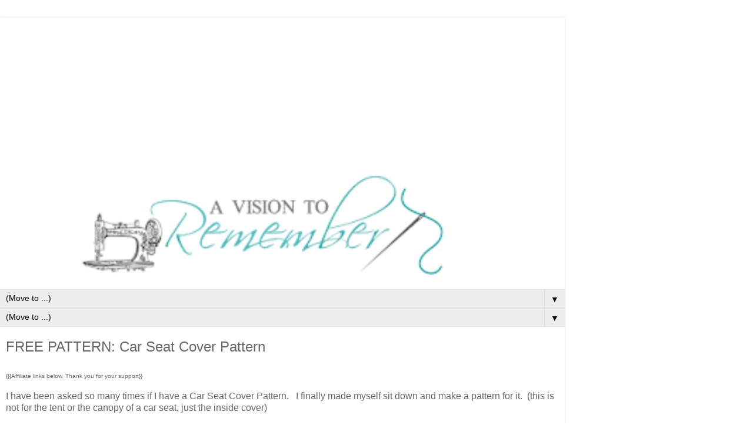

--- FILE ---
content_type: text/html; charset=UTF-8
request_url: https://www.avisiontoremember.com/2011/04/free-pattern-car-seat-cover-pattern.html?showComment=1310183306115&m=1
body_size: 18705
content:
<!DOCTYPE html>
<html class='v2' dir='ltr' lang='en'>
<head>
<link href='https://www.blogger.com/static/v1/widgets/3772415480-widget_css_mobile_2_bundle.css' rel='stylesheet' type='text/css'/>
<meta content='width=device-width,initial-scale=1.0,minimum-scale=1.0,maximum-scale=1.0' name='viewport'/>
<meta content='text/html; charset=UTF-8' http-equiv='Content-Type'/>
<meta content='blogger' name='generator'/>
<link href='https://www.avisiontoremember.com/favicon.ico' rel='icon' type='image/x-icon'/>
<link href='https://www.avisiontoremember.com/2011/04/free-pattern-car-seat-cover-pattern.html' rel='canonical'/>
<link rel="alternate" type="application/atom+xml" title="A Vision to Remember All Things Handmade Blog - Atom" href="https://www.avisiontoremember.com/feeds/posts/default" />
<link rel="alternate" type="application/rss+xml" title="A Vision to Remember All Things Handmade Blog - RSS" href="https://www.avisiontoremember.com/feeds/posts/default?alt=rss" />
<link rel="service.post" type="application/atom+xml" title="A Vision to Remember All Things Handmade Blog - Atom" href="https://www.blogger.com/feeds/1510156664287988361/posts/default" />

<!--Can't find substitution for tag [blog.ieCssRetrofitLinks]-->
<link href='https://blogger.googleusercontent.com/img/b/R29vZ2xl/AVvXsEizNmyWuj7CRYuQu6SxGIFZTuoKbUm8NLhasv0ZphxAnYAqg6WVrYTPb0vYRMgLh7CYqXSzbWa2y2uVSoueiaKyUs77_q8hHE0IHQJO9D6Nrb8MIykJUPMSQCmZf-Tmve315PgML2rEKQZ9/s320/054.jpg' rel='image_src'/>
<meta content='https://www.avisiontoremember.com/2011/04/free-pattern-car-seat-cover-pattern.html' property='og:url'/>
<meta content='FREE PATTERN:  Car Seat Cover Pattern' property='og:title'/>
<meta content='A Vision to Remember~Rag Quilt Patterns, Tutorials, &amp; Recipes' property='og:description'/>
<meta content='https://blogger.googleusercontent.com/img/b/R29vZ2xl/AVvXsEizNmyWuj7CRYuQu6SxGIFZTuoKbUm8NLhasv0ZphxAnYAqg6WVrYTPb0vYRMgLh7CYqXSzbWa2y2uVSoueiaKyUs77_q8hHE0IHQJO9D6Nrb8MIykJUPMSQCmZf-Tmve315PgML2rEKQZ9/w1200-h630-p-k-no-nu/054.jpg' property='og:image'/>
<title>A Vision to Remember All Things Handmade Blog: FREE PATTERN:  Car Seat Cover Pattern</title>
<style id='page-skin-1' type='text/css'><!--
/*
-----------------------------------------------
Blogger Template Style
Name:     Simple
Designer: Blogger
URL:      www.blogger.com
----------------------------------------------- */
/* Content
----------------------------------------------- */
body {
font: normal normal 12px 'Trebuchet MS', Trebuchet, Verdana, sans-serif;
color: #666666;
background: #ffffff none repeat scroll top left;
padding: 0 0 0 0;
}
html body .region-inner {
min-width: 0;
max-width: 100%;
width: auto;
}
h2 {
font-size: 22px;
}
a:link {
text-decoration:none;
color: #2288bb;
}
a:visited {
text-decoration:none;
color: #888888;
}
a:hover {
text-decoration:underline;
color: #33aaff;
}
.body-fauxcolumn-outer .fauxcolumn-inner {
background: transparent none repeat scroll top left;
_background-image: none;
}
.body-fauxcolumn-outer .cap-top {
position: absolute;
z-index: 1;
height: 400px;
width: 100%;
}
.body-fauxcolumn-outer .cap-top .cap-left {
width: 100%;
background: transparent none repeat-x scroll top left;
_background-image: none;
}
.content-outer {
-moz-box-shadow: 0 0 0 rgba(0, 0, 0, .15);
-webkit-box-shadow: 0 0 0 rgba(0, 0, 0, .15);
-goog-ms-box-shadow: 0 0 0 #333333;
box-shadow: 0 0 0 rgba(0, 0, 0, .15);
margin-bottom: 1px;
}
.content-inner {
padding: 10px 40px;
}
.content-inner {
background-color: #ffffff;
}
/* Header
----------------------------------------------- */
.header-outer {
background: transparent none repeat-x scroll 0 -400px;
_background-image: none;
}
.Header h1 {
font: normal normal 40px 'Trebuchet MS',Trebuchet,Verdana,sans-serif;
color: #000000;
text-shadow: 0 0 0 rgba(0, 0, 0, .2);
}
.Header h1 a {
color: #000000;
}
.Header .description {
font-size: 18px;
color: #000000;
}
.header-inner .Header .titlewrapper {
padding: 22px 0;
}
.header-inner .Header .descriptionwrapper {
padding: 0 0;
}
/* Tabs
----------------------------------------------- */
.tabs-inner .section:first-child {
border-top: 0 solid #dddddd;
}
.tabs-inner .section:first-child ul {
margin-top: -1px;
border-top: 1px solid #dddddd;
border-left: 1px solid #dddddd;
border-right: 1px solid #dddddd;
}
.tabs-inner .widget ul {
background: transparent none repeat-x scroll 0 -800px;
_background-image: none;
border-bottom: 1px solid #dddddd;
margin-top: 0;
margin-left: -30px;
margin-right: -30px;
}
.tabs-inner .widget li a {
display: inline-block;
padding: .6em 1em;
font: normal normal 12px 'Trebuchet MS', Trebuchet, Verdana, sans-serif;
color: #000000;
border-left: 1px solid #ffffff;
border-right: 1px solid #dddddd;
}
.tabs-inner .widget li:first-child a {
border-left: none;
}
.tabs-inner .widget li.selected a, .tabs-inner .widget li a:hover {
color: #000000;
background-color: #eeeeee;
text-decoration: none;
}
/* Columns
----------------------------------------------- */
.main-outer {
border-top: 0 solid #dddddd;
}
.fauxcolumn-left-outer .fauxcolumn-inner {
border-right: 1px solid #dddddd;
}
.fauxcolumn-right-outer .fauxcolumn-inner {
border-left: 1px solid #dddddd;
}
/* Headings
----------------------------------------------- */
div.widget > h2,
div.widget h2.title {
margin: 0 0 1em 0;
font: normal bold 11px 'Trebuchet MS',Trebuchet,Verdana,sans-serif;
color: #000000;
}
/* Widgets
----------------------------------------------- */
.widget .zippy {
color: #999999;
text-shadow: 2px 2px 1px rgba(0, 0, 0, .1);
}
.widget .popular-posts ul {
list-style: none;
}
/* Posts
----------------------------------------------- */
h2.date-header {
font: normal bold 11px Arial, Tahoma, Helvetica, FreeSans, sans-serif;
}
.date-header span {
background-color: #bbbbbb;
color: #ffffff;
padding: 0.4em;
letter-spacing: 3px;
margin: inherit;
}
.main-inner {
padding-top: 35px;
padding-bottom: 65px;
}
.main-inner .column-center-inner {
padding: 0 0;
}
.main-inner .column-center-inner .section {
margin: 0 1em;
}
.post {
margin: 0 0 45px 0;
}
h3.post-title, .comments h4 {
font: normal normal 22px 'Trebuchet MS',Trebuchet,Verdana,sans-serif;
margin: .75em 0 0;
}
.post-body {
font-size: 110%;
line-height: 1.4;
position: relative;
}
.post-body img, .post-body .tr-caption-container, .Profile img, .Image img,
.BlogList .item-thumbnail img {
padding: 2px;
background: #ffffff;
border: 1px solid #eeeeee;
-moz-box-shadow: 1px 1px 5px rgba(0, 0, 0, .1);
-webkit-box-shadow: 1px 1px 5px rgba(0, 0, 0, .1);
box-shadow: 1px 1px 5px rgba(0, 0, 0, .1);
}
.post-body img, .post-body .tr-caption-container {
padding: 5px;
}
.post-body .tr-caption-container {
color: #666666;
}
.post-body .tr-caption-container img {
padding: 0;
background: transparent;
border: none;
-moz-box-shadow: 0 0 0 rgba(0, 0, 0, .1);
-webkit-box-shadow: 0 0 0 rgba(0, 0, 0, .1);
box-shadow: 0 0 0 rgba(0, 0, 0, .1);
}
.post-header {
margin: 0 0 1.5em;
line-height: 1.6;
font-size: 90%;
}
.post-footer {
margin: 20px -2px 0;
padding: 5px 10px;
color: #666666;
background-color: #eeeeee;
border-bottom: 1px solid #eeeeee;
line-height: 1.6;
font-size: 90%;
}
#comments .comment-author {
padding-top: 1.5em;
border-top: 1px solid #dddddd;
background-position: 0 1.5em;
}
#comments .comment-author:first-child {
padding-top: 0;
border-top: none;
}
.avatar-image-container {
margin: .2em 0 0;
}
#comments .avatar-image-container img {
border: 1px solid #eeeeee;
}
/* Comments
----------------------------------------------- */
.comments .comments-content .icon.blog-author {
background-repeat: no-repeat;
background-image: url([data-uri]);
}
.comments .comments-content .loadmore a {
border-top: 1px solid #999999;
border-bottom: 1px solid #999999;
}
.comments .comment-thread.inline-thread {
background-color: #eeeeee;
}
.comments .continue {
border-top: 2px solid #999999;
}
/* Accents
---------------------------------------------- */
.section-columns td.columns-cell {
border-left: 1px solid #dddddd;
}
.blog-pager {
background: transparent url(https://resources.blogblog.com/blogblog/data/1kt/simple/paging_dot.png) repeat-x scroll top center;
}
.blog-pager-older-link, .home-link,
.blog-pager-newer-link {
background-color: #ffffff;
padding: 5px;
}
.footer-outer {
border-top: 1px dashed #bbbbbb;
}
/* Mobile
----------------------------------------------- */
body.mobile  {
background-size: auto;
}
.mobile .body-fauxcolumn-outer {
background: transparent none repeat scroll top left;
}
.mobile .body-fauxcolumn-outer .cap-top {
background-size: 100% auto;
}
.mobile .content-outer {
-webkit-box-shadow: 0 0 3px rgba(0, 0, 0, .15);
box-shadow: 0 0 3px rgba(0, 0, 0, .15);
}
.mobile .tabs-inner .widget ul {
margin-left: 0;
margin-right: 0;
}
.mobile .post {
margin: 0;
}
.mobile .main-inner .column-center-inner .section {
margin: 0;
}
.mobile .date-header span {
padding: 0.1em 10px;
margin: 0 -10px;
}
.mobile h3.post-title {
margin: 0;
}
.mobile .blog-pager {
background: transparent none no-repeat scroll top center;
}
.mobile .footer-outer {
border-top: none;
}
.mobile .main-inner, .mobile .footer-inner {
background-color: #ffffff;
}
.mobile-index-contents {
color: #666666;
}
.mobile-link-button {
background-color: #2288bb;
}
.mobile-link-button a:link, .mobile-link-button a:visited {
color: #ffffff;
}
.mobile .tabs-inner .section:first-child {
border-top: none;
}
.mobile .tabs-inner .PageList .widget-content {
background-color: #eeeeee;
color: #000000;
border-top: 1px solid #dddddd;
border-bottom: 1px solid #dddddd;
}
.mobile .tabs-inner .PageList .widget-content .pagelist-arrow {
border-left: 1px solid #dddddd;
}

--></style>
<style id='template-skin-1' type='text/css'><!--
body {
min-width: 960px;
}
.content-outer, .content-fauxcolumn-outer, .region-inner {
min-width: 960px;
max-width: 960px;
_width: 960px;
}
.main-inner .columns {
padding-left: 0;
padding-right: 0;
}
.main-inner .fauxcolumn-center-outer {
left: 0;
right: 0;
/* IE6 does not respect left and right together */
_width: expression(this.parentNode.offsetWidth -
parseInt("0") -
parseInt("0") + 'px');
}
.main-inner .fauxcolumn-left-outer {
width: 0;
}
.main-inner .fauxcolumn-right-outer {
width: 0;
}
.main-inner .column-left-outer {
width: 0;
right: 100%;
margin-left: -0;
}
.main-inner .column-right-outer {
width: 0;
margin-right: -0;
}
#layout {
min-width: 0;
}
#layout .content-outer {
min-width: 0;
width: 800px;
}
#layout .region-inner {
min-width: 0;
width: auto;
}
body#layout div.add_widget {
padding: 8px;
}
body#layout div.add_widget a {
margin-left: 32px;
}
--></style>
<link href='https://www.blogger.com/dyn-css/authorization.css?targetBlogID=1510156664287988361&amp;zx=f1f2d6f3-c03e-4c2b-9015-881780bbb6e2' media='none' onload='if(media!=&#39;all&#39;)media=&#39;all&#39;' rel='stylesheet'/><noscript><link href='https://www.blogger.com/dyn-css/authorization.css?targetBlogID=1510156664287988361&amp;zx=f1f2d6f3-c03e-4c2b-9015-881780bbb6e2' rel='stylesheet'/></noscript>
<meta name='google-adsense-platform-account' content='ca-host-pub-1556223355139109'/>
<meta name='google-adsense-platform-domain' content='blogspot.com'/>

<!-- data-ad-client=ca-pub-4281162445396976 -->

</head>
<body class='loading mobile variant-simplysimple'>
<div class='navbar no-items section' id='navbar' name='Navbar'>
</div>
<div class='body-fauxcolumns'>
<div class='fauxcolumn-outer body-fauxcolumn-outer'>
<div class='cap-top'>
<div class='cap-left'></div>
<div class='cap-right'></div>
</div>
<div class='fauxborder-left'>
<div class='fauxborder-right'></div>
<div class='fauxcolumn-inner'>
</div>
</div>
<div class='cap-bottom'>
<div class='cap-left'></div>
<div class='cap-right'></div>
</div>
</div>
</div>
<div class='content'>
<div class='content-fauxcolumns'>
<div class='fauxcolumn-outer content-fauxcolumn-outer'>
<div class='cap-top'>
<div class='cap-left'></div>
<div class='cap-right'></div>
</div>
<div class='fauxborder-left'>
<div class='fauxborder-right'></div>
<div class='fauxcolumn-inner'>
</div>
</div>
<div class='cap-bottom'>
<div class='cap-left'></div>
<div class='cap-right'></div>
</div>
</div>
</div>
<div class='content-outer'>
<div class='content-cap-top cap-top'>
<div class='cap-left'></div>
<div class='cap-right'></div>
</div>
<div class='fauxborder-left content-fauxborder-left'>
<div class='fauxborder-right content-fauxborder-right'></div>
<div class='content-inner'>
<header>
<div class='header-outer'>
<div class='header-cap-top cap-top'>
<div class='cap-left'></div>
<div class='cap-right'></div>
</div>
<div class='fauxborder-left header-fauxborder-left'>
<div class='fauxborder-right header-fauxborder-right'></div>
<div class='region-inner header-inner'>
<div class='header section' id='header' name='Header'><div class='widget AdSense' data-version='1' id='AdSenseMobileHEADER'>
<div class='widget-content'>
<script async src="https://pagead2.googlesyndication.com/pagead/js/adsbygoogle.js?client=ca-pub-4281162445396976&host=ca-host-pub-1556223355139109" crossorigin="anonymous"></script>
<!-- iamonly1woman_sidebar-right-1_AdSense1_300x250_as -->
<ins class="adsbygoogle"
     style="display:inline-block;width:300px;height:250px"
     data-ad-client="ca-pub-4281162445396976"
     data-ad-host="ca-host-pub-1556223355139109"
     data-ad-slot="2081088665"></ins>
<script>
(adsbygoogle = window.adsbygoogle || []).push({});
</script>
<div class='clear'></div>
</div>
</div><div class='widget Header' data-version='1' id='Header1'>
<div id='header-inner'>
<a href='https://www.avisiontoremember.com/?m=1' style='display: block'>
<img alt='A Vision to Remember All Things Handmade Blog' height='auto; ' id='Header1_headerimg' src='https://blogger.googleusercontent.com/img/b/R29vZ2xl/AVvXsEjiOVsLJbUXChbPb1-y00sCHf3EvWp2IsN3XasaBg0z4cflkG6wO0K69Oa9FOxW_bjlS2cGlYuxuj977GKGBCQEt1TMiiLJg57WvzrVdcjjZ0VhXZTL_noCVzrthshoN7mlEPWcgNVjV_M/s400/Header+00.png' style='display: block' width='100%; '/>
</a>
</div>
</div></div>
</div>
</div>
<div class='header-cap-bottom cap-bottom'>
<div class='cap-left'></div>
<div class='cap-right'></div>
</div>
</div>
</header>
<div class='tabs-outer'>
<div class='tabs-cap-top cap-top'>
<div class='cap-left'></div>
<div class='cap-right'></div>
</div>
<div class='fauxborder-left tabs-fauxborder-left'>
<div class='fauxborder-right tabs-fauxborder-right'></div>
<div class='region-inner tabs-inner'>
<div class='tabs section' id='crosscol' name='Cross-Column'><div class='widget PageList' data-version='1' id='PageList1'>
<div class='widget-content'>
<select id='PageList1_select'>
<option disabled='disabled' hidden='hidden' selected='selected' value=''>
(Move to ...)
</option>
<option value='http://avtrboutique.com'>Shop</option>
<option value='http://www.avisiontoremember.com/search/label/pattern'>Quilt Patterns</option>
<option value='http://www.avisiontoremember.com/search/label/tutorial'>Tutorials</option>
<option value='http://www.avisiontoremember.com/search/label/sewing%20tips'>Sewing Tips</option>
<option value='http://www.avisiontoremember.com/search/label/recipe'>Recipes</option>
<option value='https://www.avisiontoremember.com/p/contact-me.html?m=1'>Contact Me</option>
<option value='https://www.avisiontoremember.com/p/about-me.html?m=1'>About Bobbie</option>
</select>
<span class='pagelist-arrow'>&#9660;</span>
<div class='clear'></div>
</div>
</div><div class='widget PageList' data-version='1' id='PageList2'>
<h2>Policies &amp; Accessibility</h2>
<div class='widget-content'>
<select id='PageList2_select'>
<option disabled='disabled' hidden='hidden' selected='selected' value=''>
(Move to ...)
</option>
<option value='http://www.avisiontoremember.com/'>Home</option>
<option value='https://www.avisiontoremember.com/p/accessibility-at-avisiontorememberavtrb.html?m=1'>Accessibility at AVisionToRemember/AVTRBoutique</option>
<option value='https://www.avisiontoremember.com/p/blog-page_18.html?m=1'>Privacy Policy for AVisionToRemember &#8211; Craft Blog AVTRBoutique</option>
</select>
<span class='pagelist-arrow'>&#9660;</span>
<div class='clear'></div>
</div>
</div></div>
<div class='tabs no-items section' id='crosscol-overflow' name='Cross-Column 2'></div>
</div>
</div>
<div class='tabs-cap-bottom cap-bottom'>
<div class='cap-left'></div>
<div class='cap-right'></div>
</div>
</div>
<div class='main-outer'>
<div class='main-cap-top cap-top'>
<div class='cap-left'></div>
<div class='cap-right'></div>
</div>
<div class='fauxborder-left main-fauxborder-left'>
<div class='fauxborder-right main-fauxborder-right'></div>
<div class='region-inner main-inner'>
<div class='columns fauxcolumns'>
<div class='fauxcolumn-outer fauxcolumn-center-outer'>
<div class='cap-top'>
<div class='cap-left'></div>
<div class='cap-right'></div>
</div>
<div class='fauxborder-left'>
<div class='fauxborder-right'></div>
<div class='fauxcolumn-inner'>
</div>
</div>
<div class='cap-bottom'>
<div class='cap-left'></div>
<div class='cap-right'></div>
</div>
</div>
<div class='fauxcolumn-outer fauxcolumn-left-outer'>
<div class='cap-top'>
<div class='cap-left'></div>
<div class='cap-right'></div>
</div>
<div class='fauxborder-left'>
<div class='fauxborder-right'></div>
<div class='fauxcolumn-inner'>
</div>
</div>
<div class='cap-bottom'>
<div class='cap-left'></div>
<div class='cap-right'></div>
</div>
</div>
<div class='fauxcolumn-outer fauxcolumn-right-outer'>
<div class='cap-top'>
<div class='cap-left'></div>
<div class='cap-right'></div>
</div>
<div class='fauxborder-left'>
<div class='fauxborder-right'></div>
<div class='fauxcolumn-inner'>
</div>
</div>
<div class='cap-bottom'>
<div class='cap-left'></div>
<div class='cap-right'></div>
</div>
</div>
<!-- corrects IE6 width calculation -->
<div class='columns-inner'>
<div class='column-center-outer'>
<div class='column-center-inner'>
<div class='main section' id='main' name='Main'><div class='widget Blog' data-version='1' id='Blog1'>
<div class='blog-posts hfeed'>
<div class='date-outer'>
<div class='date-posts'>
<div class='post-outer'>
<div class='post hentry uncustomized-post-template' itemscope='itemscope' itemtype='http://schema.org/BlogPosting'>
<meta content='https://blogger.googleusercontent.com/img/b/R29vZ2xl/AVvXsEizNmyWuj7CRYuQu6SxGIFZTuoKbUm8NLhasv0ZphxAnYAqg6WVrYTPb0vYRMgLh7CYqXSzbWa2y2uVSoueiaKyUs77_q8hHE0IHQJO9D6Nrb8MIykJUPMSQCmZf-Tmve315PgML2rEKQZ9/s72-c/054.jpg' itemprop='image_url'/>
<meta content='1510156664287988361' itemprop='blogId'/>
<meta content='4463870851938396488' itemprop='postId'/>
<a name='4463870851938396488'></a>
<h3 class='post-title entry-title' itemprop='name'>
FREE PATTERN:  Car Seat Cover Pattern
</h3>
<div class='post-header'>
<div class='post-header-line-1'></div>
</div>
<div class='post-body entry-content' id='post-body-4463870851938396488' itemprop='articleBody'>
<p><span style="font-size: x-small;">{{{Affiliate links below. Thank you for your support}} </span><br /></p><p>I have been asked so many times if I have a Car Seat Cover Pattern.&nbsp;&nbsp; I finally made myself sit down and make a pattern for it.&nbsp; (this is not for the tent or the canopy of a car seat, just the inside cover)<br />
<br />
</p><div class="separator" style="clear: both; text-align: center;">
<a href="https://blogger.googleusercontent.com/img/b/R29vZ2xl/AVvXsEizNmyWuj7CRYuQu6SxGIFZTuoKbUm8NLhasv0ZphxAnYAqg6WVrYTPb0vYRMgLh7CYqXSzbWa2y2uVSoueiaKyUs77_q8hHE0IHQJO9D6Nrb8MIykJUPMSQCmZf-Tmve315PgML2rEKQZ9/s1600/054.jpg" style="margin-left: 1em; margin-right: 1em;"><img border="0" height="186" loading="lazy" src="https://blogger.googleusercontent.com/img/b/R29vZ2xl/AVvXsEizNmyWuj7CRYuQu6SxGIFZTuoKbUm8NLhasv0ZphxAnYAqg6WVrYTPb0vYRMgLh7CYqXSzbWa2y2uVSoueiaKyUs77_q8hHE0IHQJO9D6Nrb8MIykJUPMSQCmZf-Tmve315PgML2rEKQZ9/s280/054.jpg" width="280" /></a></div>
&nbsp;I don't have an umbrella on my car seat.&nbsp; I don't even know where it would be.&nbsp; So there isn't the umbrella part in the pattern.&nbsp; It will be in the pattern when I find myself an umbrella to deconstruct.&nbsp; <br />
<div class="separator" style="clear: both; text-align: center;">
<a href="https://blogger.googleusercontent.com/img/b/R29vZ2xl/AVvXsEhhluw5q8-PLU5LH9AMuZHDp4sPZswqxTd5WIEuOHezkTEuz8jp67A5FU_oip3m_wLXsHQUMSLIPTzfoIh-6hIKS9Fb_OTfrnI3C0Oz6MRXrx8Oj4fwNwoFkQBn6hwhBJzI4uR8UIrDsld6/s1600/061.jpg" style="margin-left: 1em; margin-right: 1em;"><img border="0" height="320" loading="lazy" src="https://blogger.googleusercontent.com/img/b/R29vZ2xl/AVvXsEhhluw5q8-PLU5LH9AMuZHDp4sPZswqxTd5WIEuOHezkTEuz8jp67A5FU_oip3m_wLXsHQUMSLIPTzfoIh-6hIKS9Fb_OTfrnI3C0Oz6MRXrx8Oj4fwNwoFkQBn6hwhBJzI4uR8UIrDsld6/s320/061.jpg" width="213" /></a></div><p>
My only request is for you all to give me some feedback on the pattern.&nbsp; Doing a car seat pattern that is somewhat fitted is really hard to do with all the different styles and sizes of car seats.<br />
<br />
So if you use this pattern please let me know how it went for you.&nbsp; Where your trouble spots where.&nbsp; Also, any changes that you would like to see made.&nbsp; If you have any questions, let me know.<br />
<br />
I can't wait to see all your different car seat covers that you make.&nbsp; If you have a car seat tent for your car seat you don't even need the umbrella part.&nbsp; I found that it just got in the way anyway.&nbsp; So why waste your time if you are going to have a fun tent on your car seat?</p><p></p><h3 style="text-align: left;">To complete this car seat cover pattern you will need:</h3><ul style="text-align: left;"><li style="text-align: left;"><a href="https://www.avisiontoremember.com/2015/11/10-of-best-gift-ideas-for-seamstress.html">Sewing machi</a>ne preferably with a button hole setting</li></ul><ul style="text-align: left;"><li><p style="text-align: left;"><a href="https://amzn.to/3sW1jHn" rel="nofollow" target="_blank">Thread</a></p></li><li><a href="http://avtrfabrics.com" target="_blank">Fabric</a></li><li><a href="https://www.avisiontoremember.com/2023/02/scissors-for-sewing-which-one-to-buy.html" target="_blank">Scissors to cut fabric</a></li><li><a href="https://amzn.to/3RnS3pB" rel="nofollow" target="_blank">elastic</a><h3 style="text-align: left;">&nbsp;</h3></li></ul><p><br />
<br />
</p><div class="separator" style="clear: both; text-align: center;">
<a href="http://ny-image0.etsy.com/il_570xN.229411332.jpg" style="margin-left: 1em; margin-right: 1em;"><img border="0" height="320" loading="lazy" src="https://lh3.googleusercontent.com/blogger_img_proxy/AEn0k_tbyo0CvUV1datEaGUYW53a39MN2Df0dQJBREntfUA03Zo_mIkXnsDP7Zvdc28In5bJU5_ThFau8d0mJ_TWNIfcdlSlMJJnsMNctKDXywmRhY8JGw=s0-d" width="213"></a></div><p>
NOTE:&nbsp; Please be aware that if you make the cover you may void the warranty of the <a href="https://amzn.to/3Zn26x8" rel="nofollow" target="_blank">car seat.&nbsp; </a><br />&nbsp;</p><p>Check out all of our<a href="http://ragquiltpatterns.etsy.com" target="_blank"> quilting, sewing, and rag quilt style patterns </a><br /></p><p>Don't want to make your own car seat tent for your car seat (sorry we are not able to make the seat covers). Contact us over on <a href="http://avisiontoremember.etsy.com" target="_blank">etsy</a> or email us at bobbie@avisiontoremember.com <br /></p><p>Fabrics available at <a href="http://avtrfabrics.com">avtrfabrics.com</a><br />
The instructions can be found <a href="https://docs.google.com/viewer?a=v&amp;pid=explorer&amp;chrome=true&amp;srcid=0B4CpYMkuUAuNOWU4N2VlNmYtZGZjOS00YzAyLWE4ODctNmM3NTI0M2ZkMDYx&amp;hl=en">HERE</a><br />
The pattern pieces <a href="https://docs.google.com/viewer?a=v&amp;pid=explorer&amp;chrome=true&amp;srcid=0B4CpYMkuUAuNZWY2MTljNDktZWY5ZS00MTRmLTlmYWYtNzM4NDBkOWE4YTk3&amp;hl=en">HERE</a><br />
<br />
<a href="http://www.mylivesignature.com/" target="_blank"><img loading="lazy" src="https://lh3.googleusercontent.com/blogger_img_proxy/AEn0k_t2aYWeZA3jKKiNCqVDze9CjdIsCNiypEXt2EItoXTd3W2ZHnabKne8w0K_fTTaTvEZLabqEI33N5lbDBjurpA6mebK3lt_N7_6sRcSR86IhJT0Hk-1Q5M6C0W0Qa99LCCoYIstfis6zkXXY2gqueRyYfMKtkBG=s0-d" style="background: transparent; border: 0pt;"></a></p>
<div style='clear: both;'></div>
</div>
<div class='post-footer'>
<div class='post-footer-line post-footer-line-1'>
<span class='post-author vcard'>
</span>
<span class='post-timestamp'>
</span>
<span class='post-comment-link'>
</span>
</div>
<div class='post-footer-line post-footer-line-2'>
<div class='mobile-link-button goog-inline-block' id='mobile-share-button'>
<a href='javascript:void(0);'>Share</a>
</div>
</div>
</div>
</div>
<div class='comments' id='comments'>
<a name='comments'></a>
<h4>27 comments:</h4>
<div id='Blog1_comments-block-wrapper'>
<dl class='avatar-comment-indent' id='comments-block'>
<dt class='comment-author ' id='c28513335093984038'>
<a name='c28513335093984038'></a>
<div class="avatar-image-container avatar-stock"><span dir="ltr"><a href="https://www.blogger.com/profile/06659042930277669371" target="" rel="nofollow" onclick="" class="avatar-hovercard" id="av-28513335093984038-06659042930277669371"><img src="//www.blogger.com/img/blogger_logo_round_35.png" width="35" height="35" alt="" title="mudflapmomma">

</a></span></div>
<a href='https://www.blogger.com/profile/06659042930277669371' rel='nofollow'>mudflapmomma</a>
said...
</dt>
<dd class='comment-body' id='Blog1_cmt-28513335093984038'>
<span class='deleted-comment'>This comment has been removed by a blog administrator.</span>
</dd>
<dd class='comment-footer'>
<span class='comment-timestamp'>
<a href='https://www.avisiontoremember.com/2011/04/free-pattern-car-seat-cover-pattern.html?showComment=1302815171001&m=1#c28513335093984038' title='comment permalink'>
April 14, 2011 at 3:06&#8239;PM
</a>
<span class='item-control blog-admin '>
<a class='comment-delete' href='https://www.blogger.com/comment/delete/1510156664287988361/28513335093984038' title='Delete Comment'>
<img src='https://resources.blogblog.com/img/icon_delete13.gif'/>
</a>
</span>
</span>
</dd>
<dt class='comment-author ' id='c8615179481995097079'>
<a name='c8615179481995097079'></a>
<div class="avatar-image-container vcard"><span dir="ltr"><a href="https://www.blogger.com/profile/05366175991225335859" target="" rel="nofollow" onclick="" class="avatar-hovercard" id="av-8615179481995097079-05366175991225335859"><img src="https://resources.blogblog.com/img/blank.gif" width="35" height="35" class="delayLoad" style="display: none;" longdesc="//3.bp.blogspot.com/-Z8hc4aizJHk/Uhy2NvNiO3I/AAAAAAAAEyk/IRqa4TU9ZJw/s35/DSCF4834.JPG" alt="" title="Abby">

<noscript><img src="//3.bp.blogspot.com/-Z8hc4aizJHk/Uhy2NvNiO3I/AAAAAAAAEyk/IRqa4TU9ZJw/s35/DSCF4834.JPG" width="35" height="35" class="photo" alt=""></noscript></a></span></div>
<a href='https://www.blogger.com/profile/05366175991225335859' rel='nofollow'>Abby</a>
said...
</dt>
<dd class='comment-body' id='Blog1_cmt-8615179481995097079'>
<p>
Thanks for posting this! I think it looks much easier than deconstucting the orginal cover and sewing a whole new one like I was thinking about doing.
</p>
</dd>
<dd class='comment-footer'>
<span class='comment-timestamp'>
<a href='https://www.avisiontoremember.com/2011/04/free-pattern-car-seat-cover-pattern.html?showComment=1302818019917&m=1#c8615179481995097079' title='comment permalink'>
April 14, 2011 at 3:53&#8239;PM
</a>
<span class='item-control blog-admin pid-1387431004'>
<a class='comment-delete' href='https://www.blogger.com/comment/delete/1510156664287988361/8615179481995097079' title='Delete Comment'>
<img src='https://resources.blogblog.com/img/icon_delete13.gif'/>
</a>
</span>
</span>
</dd>
<dt class='comment-author ' id='c5907947338625418624'>
<a name='c5907947338625418624'></a>
<div class="avatar-image-container avatar-stock"><span dir="ltr"><a href="https://www.blogger.com/profile/04636322526179318086" target="" rel="nofollow" onclick="" class="avatar-hovercard" id="av-5907947338625418624-04636322526179318086"><img src="//www.blogger.com/img/blogger_logo_round_35.png" width="35" height="35" alt="" title="Unknown">

</a></span></div>
<a href='https://www.blogger.com/profile/04636322526179318086' rel='nofollow'>Unknown</a>
said...
</dt>
<dd class='comment-body' id='Blog1_cmt-5907947338625418624'>
<p>
i have spent hours searching the internet for a tutorial or pattern for a cover for the inside. thanks so much, i will give it a try.
</p>
</dd>
<dd class='comment-footer'>
<span class='comment-timestamp'>
<a href='https://www.avisiontoremember.com/2011/04/free-pattern-car-seat-cover-pattern.html?showComment=1302841772214&m=1#c5907947338625418624' title='comment permalink'>
April 14, 2011 at 10:29&#8239;PM
</a>
<span class='item-control blog-admin pid-485620729'>
<a class='comment-delete' href='https://www.blogger.com/comment/delete/1510156664287988361/5907947338625418624' title='Delete Comment'>
<img src='https://resources.blogblog.com/img/icon_delete13.gif'/>
</a>
</span>
</span>
</dd>
<dt class='comment-author ' id='c2857352498630717086'>
<a name='c2857352498630717086'></a>
<div class="avatar-image-container avatar-stock"><span dir="ltr"><a href="https://www.blogger.com/profile/05513103574230535695" target="" rel="nofollow" onclick="" class="avatar-hovercard" id="av-2857352498630717086-05513103574230535695"><img src="//www.blogger.com/img/blogger_logo_round_35.png" width="35" height="35" alt="" title="Unknown">

</a></span></div>
<a href='https://www.blogger.com/profile/05513103574230535695' rel='nofollow'>Unknown</a>
said...
</dt>
<dd class='comment-body' id='Blog1_cmt-2857352498630717086'>
<p>
Must be nice not to care if it is unsafe.  Good luck with that.
</p>
</dd>
<dd class='comment-footer'>
<span class='comment-timestamp'>
<a href='https://www.avisiontoremember.com/2011/04/free-pattern-car-seat-cover-pattern.html?showComment=1302905733275&m=1#c2857352498630717086' title='comment permalink'>
April 15, 2011 at 4:15&#8239;PM
</a>
<span class='item-control blog-admin pid-958779246'>
<a class='comment-delete' href='https://www.blogger.com/comment/delete/1510156664287988361/2857352498630717086' title='Delete Comment'>
<img src='https://resources.blogblog.com/img/icon_delete13.gif'/>
</a>
</span>
</span>
</dd>
<dt class='comment-author ' id='c7725147864876299599'>
<a name='c7725147864876299599'></a>
<div class="avatar-image-container vcard"><span dir="ltr"><a href="https://www.blogger.com/profile/12981618728377946259" target="" rel="nofollow" onclick="" class="avatar-hovercard" id="av-7725147864876299599-12981618728377946259"><img src="https://resources.blogblog.com/img/blank.gif" width="35" height="35" class="delayLoad" style="display: none;" longdesc="//blogger.googleusercontent.com/img/b/R29vZ2xl/AVvXsEgQ38kLuyt5UL2wBnevdaCGN3c3f6W-HPbgBYKN_tLgYaV_N8eTrvU44-LBs7vfwcJthbeJxo8n6hkyOiQbBbulbhGWHUaupla1sdEj5zmETk-FlYbA4Uwo98CvMJbBaQ/s45-c/IMG_0438.jpg" alt="" title="Laurie">

<noscript><img src="//blogger.googleusercontent.com/img/b/R29vZ2xl/AVvXsEgQ38kLuyt5UL2wBnevdaCGN3c3f6W-HPbgBYKN_tLgYaV_N8eTrvU44-LBs7vfwcJthbeJxo8n6hkyOiQbBbulbhGWHUaupla1sdEj5zmETk-FlYbA4Uwo98CvMJbBaQ/s45-c/IMG_0438.jpg" width="35" height="35" class="photo" alt=""></noscript></a></span></div>
<a href='https://www.blogger.com/profile/12981618728377946259' rel='nofollow'>Laurie</a>
said...
</dt>
<dd class='comment-body' id='Blog1_cmt-7725147864876299599'>
<p>
You have gotten several comments about how unsafe these are, and yet aren&#39;t letting them through.  Can&#39;t you at least let the concerns be known so that people can decided for themselves if they want to use a potentially dangerous product?  Or were you hoping that someone&#39;s kid gets hurt?
</p>
</dd>
<dd class='comment-footer'>
<span class='comment-timestamp'>
<a href='https://www.avisiontoremember.com/2011/04/free-pattern-car-seat-cover-pattern.html?showComment=1302976915713&m=1#c7725147864876299599' title='comment permalink'>
April 16, 2011 at 12:01&#8239;PM
</a>
<span class='item-control blog-admin pid-583899198'>
<a class='comment-delete' href='https://www.blogger.com/comment/delete/1510156664287988361/7725147864876299599' title='Delete Comment'>
<img src='https://resources.blogblog.com/img/icon_delete13.gif'/>
</a>
</span>
</span>
</dd>
<dt class='comment-author ' id='c8135224869977345754'>
<a name='c8135224869977345754'></a>
<div class="avatar-image-container avatar-stock"><span dir="ltr"><a href="https://www.blogger.com/profile/13540889949550757855" target="" rel="nofollow" onclick="" class="avatar-hovercard" id="av-8135224869977345754-13540889949550757855"><img src="//www.blogger.com/img/blogger_logo_round_35.png" width="35" height="35" alt="" title="nmg915">

</a></span></div>
<a href='https://www.blogger.com/profile/13540889949550757855' rel='nofollow'>nmg915</a>
said...
</dt>
<dd class='comment-body' id='Blog1_cmt-8135224869977345754'>
<p>
You may want to add a note to remind people to only use flame retardant fabrics  :)
</p>
</dd>
<dd class='comment-footer'>
<span class='comment-timestamp'>
<a href='https://www.avisiontoremember.com/2011/04/free-pattern-car-seat-cover-pattern.html?showComment=1303007749302&m=1#c8135224869977345754' title='comment permalink'>
April 16, 2011 at 8:35&#8239;PM
</a>
<span class='item-control blog-admin pid-313609359'>
<a class='comment-delete' href='https://www.blogger.com/comment/delete/1510156664287988361/8135224869977345754' title='Delete Comment'>
<img src='https://resources.blogblog.com/img/icon_delete13.gif'/>
</a>
</span>
</span>
</dd>
<dt class='comment-author ' id='c6279671073624983532'>
<a name='c6279671073624983532'></a>
<div class="avatar-image-container avatar-stock"><span dir="ltr"><a href="https://www.blogger.com/profile/06659042930277669371" target="" rel="nofollow" onclick="" class="avatar-hovercard" id="av-6279671073624983532-06659042930277669371"><img src="//www.blogger.com/img/blogger_logo_round_35.png" width="35" height="35" alt="" title="mudflapmomma">

</a></span></div>
<a href='https://www.blogger.com/profile/06659042930277669371' rel='nofollow'>mudflapmomma</a>
said...
</dt>
<dd class='comment-body' id='Blog1_cmt-6279671073624983532'>
<p>
You also might want to let people know these void any and all car seat warranties.
</p>
</dd>
<dd class='comment-footer'>
<span class='comment-timestamp'>
<a href='https://www.avisiontoremember.com/2011/04/free-pattern-car-seat-cover-pattern.html?showComment=1303091528762&m=1#c6279671073624983532' title='comment permalink'>
April 17, 2011 at 7:52&#8239;PM
</a>
<span class='item-control blog-admin pid-1612527172'>
<a class='comment-delete' href='https://www.blogger.com/comment/delete/1510156664287988361/6279671073624983532' title='Delete Comment'>
<img src='https://resources.blogblog.com/img/icon_delete13.gif'/>
</a>
</span>
</span>
</dd>
<dt class='comment-author ' id='c8455645116895835889'>
<a name='c8455645116895835889'></a>
<div class="avatar-image-container vcard"><span dir="ltr"><a href="https://www.blogger.com/profile/05992931909677570751" target="" rel="nofollow" onclick="" class="avatar-hovercard" id="av-8455645116895835889-05992931909677570751"><img src="https://resources.blogblog.com/img/blank.gif" width="35" height="35" class="delayLoad" style="display: none;" longdesc="//blogger.googleusercontent.com/img/b/R29vZ2xl/AVvXsEgF3e18CzSN6xEQDvHoduDHB-9z0U_yLJbSg0XvcYPeb5ww-YpO-kUkPLPwe1d99voRgHPjxKDuLXnf7iB7rI3TYkcSX2cWEM1M85PFKv7y28_M2fQ4Bxe7AKizdN-3-7w/s45-c/Melissa+Curls.jpg" alt="" title="Melissa">

<noscript><img src="//blogger.googleusercontent.com/img/b/R29vZ2xl/AVvXsEgF3e18CzSN6xEQDvHoduDHB-9z0U_yLJbSg0XvcYPeb5ww-YpO-kUkPLPwe1d99voRgHPjxKDuLXnf7iB7rI3TYkcSX2cWEM1M85PFKv7y28_M2fQ4Bxe7AKizdN-3-7w/s45-c/Melissa+Curls.jpg" width="35" height="35" class="photo" alt=""></noscript></a></span></div>
<a href='https://www.blogger.com/profile/05992931909677570751' rel='nofollow'>Melissa</a>
said...
</dt>
<dd class='comment-body' id='Blog1_cmt-8455645116895835889'>
<p>
I think it is great!   Anytime you redo something you are doing at your own risk.  Thanks for sharing a great pattern.
</p>
</dd>
<dd class='comment-footer'>
<span class='comment-timestamp'>
<a href='https://www.avisiontoremember.com/2011/04/free-pattern-car-seat-cover-pattern.html?showComment=1303231365841&m=1#c8455645116895835889' title='comment permalink'>
April 19, 2011 at 10:42&#8239;AM
</a>
<span class='item-control blog-admin pid-1195660081'>
<a class='comment-delete' href='https://www.blogger.com/comment/delete/1510156664287988361/8455645116895835889' title='Delete Comment'>
<img src='https://resources.blogblog.com/img/icon_delete13.gif'/>
</a>
</span>
</span>
</dd>
<dt class='comment-author ' id='c381362607802795452'>
<a name='c381362607802795452'></a>
<div class="avatar-image-container avatar-stock"><span dir="ltr"><a href="https://www.blogger.com/profile/04455007715887626356" target="" rel="nofollow" onclick="" class="avatar-hovercard" id="av-381362607802795452-04455007715887626356"><img src="//www.blogger.com/img/blogger_logo_round_35.png" width="35" height="35" alt="" title="Unknown">

</a></span></div>
<a href='https://www.blogger.com/profile/04455007715887626356' rel='nofollow'>Unknown</a>
said...
</dt>
<dd class='comment-body' id='Blog1_cmt-381362607802795452'>
<p>
Please know that these car seat covers are unsafe to use with a car seat.  The original cover is the one that has been crash tested, adding a new cover or replacing the seat cover can affect how your seat works in the event of a crash.  If you want to personalize your seat you can add a cute blanket or &quot;shower cap&quot; cover that will not interfere with the original design of the seat.  We all want our babies to be safe, why take the chance that they won&#39;t be by adding untested products to the seats?
</p>
</dd>
<dd class='comment-footer'>
<span class='comment-timestamp'>
<a href='https://www.avisiontoremember.com/2011/04/free-pattern-car-seat-cover-pattern.html?showComment=1303308725837&m=1#c381362607802795452' title='comment permalink'>
April 20, 2011 at 8:12&#8239;AM
</a>
<span class='item-control blog-admin pid-2104214630'>
<a class='comment-delete' href='https://www.blogger.com/comment/delete/1510156664287988361/381362607802795452' title='Delete Comment'>
<img src='https://resources.blogblog.com/img/icon_delete13.gif'/>
</a>
</span>
</span>
</dd>
<dt class='comment-author blog-author' id='c2764116688480647369'>
<a name='c2764116688480647369'></a>
<div class="avatar-image-container avatar-stock"><span dir="ltr"><a href="https://www.blogger.com/profile/11933806337835157552" target="" rel="nofollow" onclick="" class="avatar-hovercard" id="av-2764116688480647369-11933806337835157552"><img src="//www.blogger.com/img/blogger_logo_round_35.png" width="35" height="35" alt="" title="avisiontoremember">

</a></span></div>
<a href='https://www.blogger.com/profile/11933806337835157552' rel='nofollow'>avisiontoremember</a>
said...
</dt>
<dd class='comment-body' id='Blog1_cmt-2764116688480647369'>
<p>
Emily:  this pattern is for a shower cap type car seat cover.  It covers the existing cover on the car seat.  Thanks!
</p>
</dd>
<dd class='comment-footer'>
<span class='comment-timestamp'>
<a href='https://www.avisiontoremember.com/2011/04/free-pattern-car-seat-cover-pattern.html?showComment=1303401090573&m=1#c2764116688480647369' title='comment permalink'>
April 21, 2011 at 9:51&#8239;AM
</a>
<span class='item-control blog-admin pid-1662862851'>
<a class='comment-delete' href='https://www.blogger.com/comment/delete/1510156664287988361/2764116688480647369' title='Delete Comment'>
<img src='https://resources.blogblog.com/img/icon_delete13.gif'/>
</a>
</span>
</span>
</dd>
<dt class='comment-author ' id='c1118473856333336767'>
<a name='c1118473856333336767'></a>
<div class="avatar-image-container avatar-stock"><span dir="ltr"><a href="https://www.blogger.com/profile/04455007715887626356" target="" rel="nofollow" onclick="" class="avatar-hovercard" id="av-1118473856333336767-04455007715887626356"><img src="//www.blogger.com/img/blogger_logo_round_35.png" width="35" height="35" alt="" title="Unknown">

</a></span></div>
<a href='https://www.blogger.com/profile/04455007715887626356' rel='nofollow'>Unknown</a>
said...
</dt>
<dd class='comment-body' id='Blog1_cmt-1118473856333336767'>
<p>
Bobbie:  The shower cap cover is one that covers the top of the seat and is designed to keep baby warm in winter.  It does not touch the interior of the seat or the seat cover and does not interfere with the original design of the seat at all.  It is this: http://www.toysrus.com/product/index.jsp?productId=4033678  Nothing under baby in the seat, it only covers the top of the seat.
</p>
</dd>
<dd class='comment-footer'>
<span class='comment-timestamp'>
<a href='https://www.avisiontoremember.com/2011/04/free-pattern-car-seat-cover-pattern.html?showComment=1303823336273&m=1#c1118473856333336767' title='comment permalink'>
April 26, 2011 at 7:08&#8239;AM
</a>
<span class='item-control blog-admin pid-2104214630'>
<a class='comment-delete' href='https://www.blogger.com/comment/delete/1510156664287988361/1118473856333336767' title='Delete Comment'>
<img src='https://resources.blogblog.com/img/icon_delete13.gif'/>
</a>
</span>
</span>
</dd>
<dt class='comment-author ' id='c3671155783704481401'>
<a name='c3671155783704481401'></a>
<div class="avatar-image-container avatar-stock"><span dir="ltr"><a href="https://www.blogger.com/profile/00512199167583739452" target="" rel="nofollow" onclick="" class="avatar-hovercard" id="av-3671155783704481401-00512199167583739452"><img src="//www.blogger.com/img/blogger_logo_round_35.png" width="35" height="35" alt="" title="Nikki">

</a></span></div>
<a href='https://www.blogger.com/profile/00512199167583739452' rel='nofollow'>Nikki</a>
said...
</dt>
<dd class='comment-body' id='Blog1_cmt-3671155783704481401'>
<p>
REALLY PEOPLE??? QUIT YOUR GRIPING! how can a piece of fabric reflect the safety of the carseat? I mean it would be differnt if she was telling you to cut some harnessea or something! Geez! if you weren&#39;t looking for something like this why did you bother clicking on it! When my daughter was younger, we had to put some memory foam under her cover bc her tail was so boney she git bruises when we wld travel! So, I&#39;m sure that altered the warranty!
</p>
</dd>
<dd class='comment-footer'>
<span class='comment-timestamp'>
<a href='https://www.avisiontoremember.com/2011/04/free-pattern-car-seat-cover-pattern.html?showComment=1304557841943&m=1#c3671155783704481401' title='comment permalink'>
May 4, 2011 at 7:10&#8239;PM
</a>
<span class='item-control blog-admin pid-1056147882'>
<a class='comment-delete' href='https://www.blogger.com/comment/delete/1510156664287988361/3671155783704481401' title='Delete Comment'>
<img src='https://resources.blogblog.com/img/icon_delete13.gif'/>
</a>
</span>
</span>
</dd>
<dt class='comment-author ' id='c3696755666801323318'>
<a name='c3696755666801323318'></a>
<div class="avatar-image-container vcard"><span dir="ltr"><a href="https://www.blogger.com/profile/07702929982047810745" target="" rel="nofollow" onclick="" class="avatar-hovercard" id="av-3696755666801323318-07702929982047810745"><img src="https://resources.blogblog.com/img/blank.gif" width="35" height="35" class="delayLoad" style="display: none;" longdesc="//2.bp.blogspot.com/_Y0t-x-HXWUE/SappbnbbCQI/AAAAAAAAAC4/Yby5TPWxVBg/S45-s35/Picture%2B060.jpg" alt="" title="Mrs. Smith">

<noscript><img src="//2.bp.blogspot.com/_Y0t-x-HXWUE/SappbnbbCQI/AAAAAAAAAC4/Yby5TPWxVBg/S45-s35/Picture%2B060.jpg" width="35" height="35" class="photo" alt=""></noscript></a></span></div>
<a href='https://www.blogger.com/profile/07702929982047810745' rel='nofollow'>Mrs. Smith</a>
said...
</dt>
<dd class='comment-body' id='Blog1_cmt-3696755666801323318'>
<p>
I also have been searching high and low for a &quot;cover&quot; not replace the exisiting cover. More as a &quot;slip cover&quot; just go over to pull off and wash and replace as I wanted without having to wash the original seat which I believe initself voids the warranty. Just a COVER. Wow, some people can be rude and harsh. I&#39;m sorry if any of them have done so and I sincerely thank you for this toot!
</p>
</dd>
<dd class='comment-footer'>
<span class='comment-timestamp'>
<a href='https://www.avisiontoremember.com/2011/04/free-pattern-car-seat-cover-pattern.html?showComment=1306115286491&m=1#c3696755666801323318' title='comment permalink'>
May 22, 2011 at 7:48&#8239;PM
</a>
<span class='item-control blog-admin pid-356576241'>
<a class='comment-delete' href='https://www.blogger.com/comment/delete/1510156664287988361/3696755666801323318' title='Delete Comment'>
<img src='https://resources.blogblog.com/img/icon_delete13.gif'/>
</a>
</span>
</span>
</dd>
<dt class='comment-author ' id='c8288961754824137618'>
<a name='c8288961754824137618'></a>
<div class="avatar-image-container avatar-stock"><span dir="ltr"><a href="https://www.blogger.com/profile/08628787032506169511" target="" rel="nofollow" onclick="" class="avatar-hovercard" id="av-8288961754824137618-08628787032506169511"><img src="//www.blogger.com/img/blogger_logo_round_35.png" width="35" height="35" alt="" title="Gabi Cooper">

</a></span></div>
<a href='https://www.blogger.com/profile/08628787032506169511' rel='nofollow'>Gabi Cooper</a>
said...
</dt>
<dd class='comment-body' id='Blog1_cmt-8288961754824137618'>
<p>
I think this is a great pattern, just what I was looking for! I can&#39;t believe people are to the point where they are so scared of everything, even about changing the fabric on the car seat... my Lord, help us! Good were the days we didn&#39;t even have kids on them! (not really, but really).
</p>
</dd>
<dd class='comment-footer'>
<span class='comment-timestamp'>
<a href='https://www.avisiontoremember.com/2011/04/free-pattern-car-seat-cover-pattern.html?showComment=1306699064755&m=1#c8288961754824137618' title='comment permalink'>
May 29, 2011 at 1:57&#8239;PM
</a>
<span class='item-control blog-admin pid-1952449382'>
<a class='comment-delete' href='https://www.blogger.com/comment/delete/1510156664287988361/8288961754824137618' title='Delete Comment'>
<img src='https://resources.blogblog.com/img/icon_delete13.gif'/>
</a>
</span>
</span>
</dd>
<dt class='comment-author ' id='c8607357774933174077'>
<a name='c8607357774933174077'></a>
<div class="avatar-image-container avatar-stock"><span dir="ltr"><a href="https://www.blogger.com/profile/17968762612181348460" target="" rel="nofollow" onclick="" class="avatar-hovercard" id="av-8607357774933174077-17968762612181348460"><img src="//www.blogger.com/img/blogger_logo_round_35.png" width="35" height="35" alt="" title="Kelley">

</a></span></div>
<a href='https://www.blogger.com/profile/17968762612181348460' rel='nofollow'>Kelley</a>
said...
</dt>
<dd class='comment-body' id='Blog1_cmt-8607357774933174077'>
<p>
Nikki and Mrs. Smith, several of the people commenting on this are Child Passenger Safety Technicians. We&#39;ve been through training on car seats, inspected car seat installations, and helped parents install car seats. We&#39;re not being rude when we say this is unsafe. We know what we&#39;re talking about.
</p>
</dd>
<dd class='comment-footer'>
<span class='comment-timestamp'>
<a href='https://www.avisiontoremember.com/2011/04/free-pattern-car-seat-cover-pattern.html?showComment=1306791511531&m=1#c8607357774933174077' title='comment permalink'>
May 30, 2011 at 3:38&#8239;PM
</a>
<span class='item-control blog-admin pid-2143550853'>
<a class='comment-delete' href='https://www.blogger.com/comment/delete/1510156664287988361/8607357774933174077' title='Delete Comment'>
<img src='https://resources.blogblog.com/img/icon_delete13.gif'/>
</a>
</span>
</span>
</dd>
<dt class='comment-author ' id='c5968670911285762565'>
<a name='c5968670911285762565'></a>
<div class="avatar-image-container avatar-stock"><span dir="ltr"><a href="https://www.blogger.com/profile/08365322773707823053" target="" rel="nofollow" onclick="" class="avatar-hovercard" id="av-5968670911285762565-08365322773707823053"><img src="//www.blogger.com/img/blogger_logo_round_35.png" width="35" height="35" alt="" title="A homemakers nook">

</a></span></div>
<a href='https://www.blogger.com/profile/08365322773707823053' rel='nofollow'>A homemakers nook</a>
said...
</dt>
<dd class='comment-body' id='Blog1_cmt-5968670911285762565'>
<p>
If you think the pattern is unsafe, then don&#39;t use it. I want to know exactly how replacing a car seat cover could change the result of a crash test. Seriously??? That&#39;s like saying a child can only wear a certain type of clothing while riding in a car seat to make the car seat effective.
</p>
</dd>
<dd class='comment-footer'>
<span class='comment-timestamp'>
<a href='https://www.avisiontoremember.com/2011/04/free-pattern-car-seat-cover-pattern.html?showComment=1310183306115&m=1#c5968670911285762565' title='comment permalink'>
July 8, 2011 at 9:48&#8239;PM
</a>
<span class='item-control blog-admin pid-847343869'>
<a class='comment-delete' href='https://www.blogger.com/comment/delete/1510156664287988361/5968670911285762565' title='Delete Comment'>
<img src='https://resources.blogblog.com/img/icon_delete13.gif'/>
</a>
</span>
</span>
</dd>
<dt class='comment-author ' id='c8373747702270089199'>
<a name='c8373747702270089199'></a>
<div class="avatar-image-container avatar-stock"><span dir="ltr"><a href="https://www.blogger.com/profile/10740734145801429329" target="" rel="nofollow" onclick="" class="avatar-hovercard" id="av-8373747702270089199-10740734145801429329"><img src="//www.blogger.com/img/blogger_logo_round_35.png" width="35" height="35" alt="" title="kanani57">

</a></span></div>
<a href='https://www.blogger.com/profile/10740734145801429329' rel='nofollow'>kanani57</a>
said...
</dt>
<dd class='comment-body' id='Blog1_cmt-8373747702270089199'>
<p>
Bobbie, I think the pattern is great! @Kelley, safety &quot;technicians&quot; or not, don&#39;t be ridiculous!!  The cover doesn&#39;t change any safety aspect of the seat, it doesn&#39;t interfere with anything.  Some people just have nothing better to do with their time!
</p>
</dd>
<dd class='comment-footer'>
<span class='comment-timestamp'>
<a href='https://www.avisiontoremember.com/2011/04/free-pattern-car-seat-cover-pattern.html?showComment=1312210342176&m=1#c8373747702270089199' title='comment permalink'>
August 1, 2011 at 8:52&#8239;AM
</a>
<span class='item-control blog-admin pid-2081390067'>
<a class='comment-delete' href='https://www.blogger.com/comment/delete/1510156664287988361/8373747702270089199' title='Delete Comment'>
<img src='https://resources.blogblog.com/img/icon_delete13.gif'/>
</a>
</span>
</span>
</dd>
<dt class='comment-author ' id='c4336313058043631711'>
<a name='c4336313058043631711'></a>
<div class="avatar-image-container vcard"><span dir="ltr"><a href="https://www.blogger.com/profile/08154288064691127110" target="" rel="nofollow" onclick="" class="avatar-hovercard" id="av-4336313058043631711-08154288064691127110"><img src="https://resources.blogblog.com/img/blank.gif" width="35" height="35" class="delayLoad" style="display: none;" longdesc="//blogger.googleusercontent.com/img/b/R29vZ2xl/AVvXsEh9LRztwqxR4v7lMo6vluZ826nRKC5JBQZx-UeVdNttfMCLRehAh-Tqqs91sw5coR-ysAqmW-vpCeM5i9SO6JbPpRI2h0O7-sQiXvCq5sbmiIbNkQa30qswiW91zuksEw/s45-c/VD1.bmp" alt="" title="Dana">

<noscript><img src="//blogger.googleusercontent.com/img/b/R29vZ2xl/AVvXsEh9LRztwqxR4v7lMo6vluZ826nRKC5JBQZx-UeVdNttfMCLRehAh-Tqqs91sw5coR-ysAqmW-vpCeM5i9SO6JbPpRI2h0O7-sQiXvCq5sbmiIbNkQa30qswiW91zuksEw/s45-c/VD1.bmp" width="35" height="35" class="photo" alt=""></noscript></a></span></div>
<a href='https://www.blogger.com/profile/08154288064691127110' rel='nofollow'>Dana</a>
said...
</dt>
<dd class='comment-body' id='Blog1_cmt-4336313058043631711'>
<p>
Wow!  Anything you do to any product will void the warranty.  The companies do that mainly as a way to save their rear ends if something goes wrong and someone decides to sue.... Like the person who sued McDonalds because their cup did say the coffee inside was hot and might burn them...  Oh or like the warnings that say don&#39;t put electrical appliances in water.  Who was the genius who wanted to blow dry their hair in the bath anyway??  It comes down to the companies not wanting to be sued if something happens.  Nothing to do with crash testing a certain fabric on a car seat!<br /><br />Great idea!  I plan to give my infant carrier to my sister in law but wanted to replace the cover since it got stained with my daughter.
</p>
</dd>
<dd class='comment-footer'>
<span class='comment-timestamp'>
<a href='https://www.avisiontoremember.com/2011/04/free-pattern-car-seat-cover-pattern.html?showComment=1325169965024&m=1#c4336313058043631711' title='comment permalink'>
December 29, 2011 at 7:46&#8239;AM
</a>
<span class='item-control blog-admin pid-1135036153'>
<a class='comment-delete' href='https://www.blogger.com/comment/delete/1510156664287988361/4336313058043631711' title='Delete Comment'>
<img src='https://resources.blogblog.com/img/icon_delete13.gif'/>
</a>
</span>
</span>
</dd>
<dt class='comment-author ' id='c2018068411190946554'>
<a name='c2018068411190946554'></a>
<div class="avatar-image-container avatar-stock"><span dir="ltr"><a href="https://www.blogger.com/profile/16260620968333161794" target="" rel="nofollow" onclick="" class="avatar-hovercard" id="av-2018068411190946554-16260620968333161794"><img src="//www.blogger.com/img/blogger_logo_round_35.png" width="35" height="35" alt="" title="Rachelle">

</a></span></div>
<a href='https://www.blogger.com/profile/16260620968333161794' rel='nofollow'>Rachelle</a>
said...
</dt>
<dd class='comment-body' id='Blog1_cmt-2018068411190946554'>
<p>
I&#39;m surprised at how many people are commenting on the safety issue of this! How nuts! Did people realise that car seats are only crash tested up to 30 ml/hr? Anything after that, they don&#39;t have much protection anyway. And how a slip cover and be unsafe escapes me. I&#39;ve been thinking on this for a while, and nothing comes to mind. People may be having a problem with this, but I have a problem with those &quot;bundle bags&quot; that go right over the babies face! Really? THAT&#39;s okay to use on our babies, but not a car seat slip cover? Really.
</p>
</dd>
<dd class='comment-footer'>
<span class='comment-timestamp'>
<a href='https://www.avisiontoremember.com/2011/04/free-pattern-car-seat-cover-pattern.html?showComment=1325856630382&m=1#c2018068411190946554' title='comment permalink'>
January 6, 2012 at 6:30&#8239;AM
</a>
<span class='item-control blog-admin pid-1906625940'>
<a class='comment-delete' href='https://www.blogger.com/comment/delete/1510156664287988361/2018068411190946554' title='Delete Comment'>
<img src='https://resources.blogblog.com/img/icon_delete13.gif'/>
</a>
</span>
</span>
</dd>
<dt class='comment-author ' id='c7933799225556334095'>
<a name='c7933799225556334095'></a>
<div class="avatar-image-container avatar-stock"><span dir="ltr"><a href="https://www.blogger.com/profile/06347459277810795829" target="" rel="nofollow" onclick="" class="avatar-hovercard" id="av-7933799225556334095-06347459277810795829"><img src="//www.blogger.com/img/blogger_logo_round_35.png" width="35" height="35" alt="" title="creative Mof2">

</a></span></div>
<a href='https://www.blogger.com/profile/06347459277810795829' rel='nofollow'>creative Mof2</a>
said...
</dt>
<dd class='comment-body' id='Blog1_cmt-7933799225556334095'>
<p>
This is exactly what I&#39;ve been looking for. It is so time comsuming to take the existing covers off and have to make custom pattterns for each seat. Only problem I foresee is many infant seats now have adjustable headrests. I&#39;ve love a pattern/tut for that.<br /><br />I&#39;m sorry about the others rude comments. Mrs. Smith is right; if you take the existing cover off to wash it the warrenty is voided. Adding this cover is less of a safety issue than the kid wearing a coat in the seat. One or two layers of cotton aren&#39;t going to change anything. <br /><br />As for flame retardant, the carseats we bought do not have flame retardant fabrics and these were top of the line 2 years ago. If you are really concerned they sell spray coating for this, but I wouldn&#39;t want those chemicals near my children.<br /><br />Thank you for posting.
</p>
</dd>
<dd class='comment-footer'>
<span class='comment-timestamp'>
<a href='https://www.avisiontoremember.com/2011/04/free-pattern-car-seat-cover-pattern.html?showComment=1326118080397&m=1#c7933799225556334095' title='comment permalink'>
January 9, 2012 at 7:08&#8239;AM
</a>
<span class='item-control blog-admin pid-1016585662'>
<a class='comment-delete' href='https://www.blogger.com/comment/delete/1510156664287988361/7933799225556334095' title='Delete Comment'>
<img src='https://resources.blogblog.com/img/icon_delete13.gif'/>
</a>
</span>
</span>
</dd>
<dt class='comment-author ' id='c1021021987248466000'>
<a name='c1021021987248466000'></a>
<div class="avatar-image-container avatar-stock"><span dir="ltr"><a href="https://www.blogger.com/profile/15526083276494204697" target="" rel="nofollow" onclick="" class="avatar-hovercard" id="av-1021021987248466000-15526083276494204697"><img src="//www.blogger.com/img/blogger_logo_round_35.png" width="35" height="35" alt="" title="Angie">

</a></span></div>
<a href='https://www.blogger.com/profile/15526083276494204697' rel='nofollow'>Angie</a>
said...
</dt>
<dd class='comment-body' id='Blog1_cmt-1021021987248466000'>
<p>
My carseat has been handed down from a good friend.  The seat itself is in fantastic shape and is still within the timeframe to ensure safety, but the cover is worn out and boyish--we are adopting a girl.  I was hoping to find a way to replace the cover and this pattern is very helpful.  <br /><br />To you &quot;experts&quot; don&#39;t forget that when YOU were babies, carseats (if they existed) were FAR less safe than the ones made today. Get over yourselves.  Do you not understand that EVERYTHING you do is up to your own best judgment?  If you don&#39;t want to recover your child&#39;s safety seat, then don&#39;t.  But leave people alone who do want to show the rest of us how to do it!
</p>
</dd>
<dd class='comment-footer'>
<span class='comment-timestamp'>
<a href='https://www.avisiontoremember.com/2011/04/free-pattern-car-seat-cover-pattern.html?showComment=1331167763230&m=1#c1021021987248466000' title='comment permalink'>
March 7, 2012 at 5:49&#8239;PM
</a>
<span class='item-control blog-admin pid-1684609164'>
<a class='comment-delete' href='https://www.blogger.com/comment/delete/1510156664287988361/1021021987248466000' title='Delete Comment'>
<img src='https://resources.blogblog.com/img/icon_delete13.gif'/>
</a>
</span>
</span>
</dd>
<dt class='comment-author ' id='c1651620022897850995'>
<a name='c1651620022897850995'></a>
<div class="avatar-image-container avatar-stock"><span dir="ltr"><a href="https://www.blogger.com/profile/13176350258921172189" target="" rel="nofollow" onclick="" class="avatar-hovercard" id="av-1651620022897850995-13176350258921172189"><img src="//www.blogger.com/img/blogger_logo_round_35.png" width="35" height="35" alt="" title="Vickie">

</a></span></div>
<a href='https://www.blogger.com/profile/13176350258921172189' rel='nofollow'>Vickie</a>
said...
</dt>
<dd class='comment-body' id='Blog1_cmt-1651620022897850995'>
<p>
Thank you for sharing your pattern! I look forward to giving it a try!  I have a spitter, and as this is our last, I want to keep our new carseat as clean as possible for resale value.  Having an extra thin layer of cotton fabric does not alter my opinion on the carseat&#39;s safety.  It&#39;s no different than if I have an extra layer of clothing or not on baby, to me.  I&#39;m grateful for this post!! THANKS!
</p>
</dd>
<dd class='comment-footer'>
<span class='comment-timestamp'>
<a href='https://www.avisiontoremember.com/2011/04/free-pattern-car-seat-cover-pattern.html?showComment=1333976745993&m=1#c1651620022897850995' title='comment permalink'>
April 9, 2012 at 7:05&#8239;AM
</a>
<span class='item-control blog-admin pid-1659448612'>
<a class='comment-delete' href='https://www.blogger.com/comment/delete/1510156664287988361/1651620022897850995' title='Delete Comment'>
<img src='https://resources.blogblog.com/img/icon_delete13.gif'/>
</a>
</span>
</span>
</dd>
<dt class='comment-author ' id='c9038294176844633635'>
<a name='c9038294176844633635'></a>
<div class="avatar-image-container vcard"><span dir="ltr"><a href="https://www.blogger.com/profile/18121849145461476022" target="" rel="nofollow" onclick="" class="avatar-hovercard" id="av-9038294176844633635-18121849145461476022"><img src="https://resources.blogblog.com/img/blank.gif" width="35" height="35" class="delayLoad" style="display: none;" longdesc="//blogger.googleusercontent.com/img/b/R29vZ2xl/AVvXsEj62BGXyvr48c-0abonQjDUUoSvP5xpb15wZFwulmZfNQ7d0yQsIMYMo1bep6Op-PsGc1he6XlX9_FEojFXbGUwpqv_ORzIZomT_w_pAiNsT00B1EVYFkeROdJynvbXGA/s45-c/IMAG0114.jpg" alt="" title="All About the Stergers">

<noscript><img src="//blogger.googleusercontent.com/img/b/R29vZ2xl/AVvXsEj62BGXyvr48c-0abonQjDUUoSvP5xpb15wZFwulmZfNQ7d0yQsIMYMo1bep6Op-PsGc1he6XlX9_FEojFXbGUwpqv_ORzIZomT_w_pAiNsT00B1EVYFkeROdJynvbXGA/s45-c/IMAG0114.jpg" width="35" height="35" class="photo" alt=""></noscript></a></span></div>
<a href='https://www.blogger.com/profile/18121849145461476022' rel='nofollow'>All About the Stergers</a>
said...
</dt>
<dd class='comment-body' id='Blog1_cmt-9038294176844633635'>
<p>
Thank you for the tutorial! I&#39;m having trouble, though. I can&#39;t seem to find the instructions for taping the pattern together! I&#39;ve kind-of gotten it laid out by looking at the pictures in the tutorial, but it doesn&#39;t specify if the pieces overlap at all, or at weird angles...and I can&#39;t see the piece connecting 8 and 9. I must be a complete ditz! Please let me know!
</p>
</dd>
<dd class='comment-footer'>
<span class='comment-timestamp'>
<a href='https://www.avisiontoremember.com/2011/04/free-pattern-car-seat-cover-pattern.html?showComment=1338313611091&m=1#c9038294176844633635' title='comment permalink'>
May 29, 2012 at 11:46&#8239;AM
</a>
<span class='item-control blog-admin pid-2062586547'>
<a class='comment-delete' href='https://www.blogger.com/comment/delete/1510156664287988361/9038294176844633635' title='Delete Comment'>
<img src='https://resources.blogblog.com/img/icon_delete13.gif'/>
</a>
</span>
</span>
</dd>
<dt class='comment-author ' id='c6398736386770962084'>
<a name='c6398736386770962084'></a>
<div class="avatar-image-container avatar-stock"><span dir="ltr"><a href="https://www.blogger.com/profile/09296398607598697929" target="" rel="nofollow" onclick="" class="avatar-hovercard" id="av-6398736386770962084-09296398607598697929"><img src="//www.blogger.com/img/blogger_logo_round_35.png" width="35" height="35" alt="" title="Unknown">

</a></span></div>
<a href='https://www.blogger.com/profile/09296398607598697929' rel='nofollow'>Unknown</a>
said...
</dt>
<dd class='comment-body' id='Blog1_cmt-6398736386770962084'>
<p>
I just wanted to say thank you. I am pregnant with baby number two, who is a boy, and buying all new carseats when we have two perfectly good, and still SAFE ones is ridiculous! I cannot wait to get started on a more boy-oriented cover, since they are both currently pink haha! Thank you!
</p>
</dd>
<dd class='comment-footer'>
<span class='comment-timestamp'>
<a href='https://www.avisiontoremember.com/2011/04/free-pattern-car-seat-cover-pattern.html?showComment=1338580567886&m=1#c6398736386770962084' title='comment permalink'>
June 1, 2012 at 1:56&#8239;PM
</a>
<span class='item-control blog-admin pid-605624888'>
<a class='comment-delete' href='https://www.blogger.com/comment/delete/1510156664287988361/6398736386770962084' title='Delete Comment'>
<img src='https://resources.blogblog.com/img/icon_delete13.gif'/>
</a>
</span>
</span>
</dd>
<dt class='comment-author ' id='c409036081678816634'>
<a name='c409036081678816634'></a>
<div class="avatar-image-container avatar-stock"><span dir="ltr"><a href="https://www.blogger.com/profile/17467999018608480424" target="" rel="nofollow" onclick="" class="avatar-hovercard" id="av-409036081678816634-17467999018608480424"><img src="//www.blogger.com/img/blogger_logo_round_35.png" width="35" height="35" alt="" title="**Melissa**">

</a></span></div>
<a href='https://www.blogger.com/profile/17467999018608480424' rel='nofollow'>**Melissa**</a>
said...
</dt>
<dd class='comment-body' id='Blog1_cmt-409036081678816634'>
<p>
Yes, I also need help piecing the pattern together! I don&#39;t seem to make any sense of it at all, but I must admit I&#39;m a rookie at sewing... please advise!
</p>
</dd>
<dd class='comment-footer'>
<span class='comment-timestamp'>
<a href='https://www.avisiontoremember.com/2011/04/free-pattern-car-seat-cover-pattern.html?showComment=1338764273018&m=1#c409036081678816634' title='comment permalink'>
June 3, 2012 at 4:57&#8239;PM
</a>
<span class='item-control blog-admin pid-632015414'>
<a class='comment-delete' href='https://www.blogger.com/comment/delete/1510156664287988361/409036081678816634' title='Delete Comment'>
<img src='https://resources.blogblog.com/img/icon_delete13.gif'/>
</a>
</span>
</span>
</dd>
<dt class='comment-author blog-author' id='c441021747570120278'>
<a name='c441021747570120278'></a>
<div class="avatar-image-container avatar-stock"><span dir="ltr"><a href="https://www.blogger.com/profile/11933806337835157552" target="" rel="nofollow" onclick="" class="avatar-hovercard" id="av-441021747570120278-11933806337835157552"><img src="//www.blogger.com/img/blogger_logo_round_35.png" width="35" height="35" alt="" title="avisiontoremember">

</a></span></div>
<a href='https://www.blogger.com/profile/11933806337835157552' rel='nofollow'>avisiontoremember</a>
said...
</dt>
<dd class='comment-body' id='Blog1_cmt-441021747570120278'>
<p>
There have been a couple of people ask for help on piecing the pattern together.  Match up the 1&#39;s, then the 2&#39;s etc. It is like a puzzle.  There will also be several v&#39;s made around the edge where you will sew the fabric together to help it fit the car seat better.  Also, there are straight lines that are 2-3 inches long that are for the harness to go through.  I hope that helps!
</p>
</dd>
<dd class='comment-footer'>
<span class='comment-timestamp'>
<a href='https://www.avisiontoremember.com/2011/04/free-pattern-car-seat-cover-pattern.html?showComment=1338911609850&m=1#c441021747570120278' title='comment permalink'>
June 5, 2012 at 9:53&#8239;AM
</a>
<span class='item-control blog-admin pid-1662862851'>
<a class='comment-delete' href='https://www.blogger.com/comment/delete/1510156664287988361/441021747570120278' title='Delete Comment'>
<img src='https://resources.blogblog.com/img/icon_delete13.gif'/>
</a>
</span>
</span>
</dd>
<dt class='comment-author ' id='c1544170833139020019'>
<a name='c1544170833139020019'></a>
<div class="avatar-image-container avatar-stock"><span dir="ltr"><a href="https://www.blogger.com/profile/14796163814710792812" target="" rel="nofollow" onclick="" class="avatar-hovercard" id="av-1544170833139020019-14796163814710792812"><img src="//www.blogger.com/img/blogger_logo_round_35.png" width="35" height="35" alt="" title="Nenny">

</a></span></div>
<a href='https://www.blogger.com/profile/14796163814710792812' rel='nofollow'>Nenny</a>
said...
</dt>
<dd class='comment-body' id='Blog1_cmt-1544170833139020019'>
<p>
oh grow up
</p>
</dd>
<dd class='comment-footer'>
<span class='comment-timestamp'>
<a href='https://www.avisiontoremember.com/2011/04/free-pattern-car-seat-cover-pattern.html?showComment=1340592016526&m=1#c1544170833139020019' title='comment permalink'>
June 24, 2012 at 8:40&#8239;PM
</a>
<span class='item-control blog-admin pid-1953412861'>
<a class='comment-delete' href='https://www.blogger.com/comment/delete/1510156664287988361/1544170833139020019' title='Delete Comment'>
<img src='https://resources.blogblog.com/img/icon_delete13.gif'/>
</a>
</span>
</span>
</dd>
</dl>
</div>
<p class='comment-footer'>
<div class='comment-form'>
<a name='comment-form'></a>
<h4 id='comment-post-message'>
<a href='javascript:void(0)' id='Blog1_comment-editor-toggle-link'>Post a Comment</a></h4>
<p>I love hearing from you!  Let me know what you think</p>
<a href='https://www.blogger.com/comment/frame/1510156664287988361?po=4463870851938396488&hl=en&saa=85391&origin=https://www.avisiontoremember.com&m=1' id='comment-editor-src'></a>
<iframe allowtransparency='true' class='blogger-iframe-colorize blogger-comment-from-post' frameborder='0' height='410px' id='comment-editor' name='comment-editor' src='' style='display: none' width='100%'></iframe>
<script src='https://www.blogger.com/static/v1/jsbin/1345082660-comment_from_post_iframe.js' type='text/javascript'></script>
<script type='text/javascript'>
      BLOG_CMT_createIframe('https://www.blogger.com/rpc_relay.html');
    </script>
</div>
</p>
</div>
</div>
</div>
</div>
</div>
<div class='blog-pager' id='blog-pager'>
<div class='mobile-link-button' id='blog-pager-newer-link'>
<a class='blog-pager-newer-link' href='https://www.avisiontoremember.com/2011/04/new-pattern-rag-nursing-cover.html?m=1' id='Blog1_blog-pager-newer-link' title='Newer Post'>&lsaquo;</a>
</div>
<div class='mobile-link-button' id='blog-pager-older-link'>
<a class='blog-pager-older-link' href='https://www.avisiontoremember.com/2011/04/daughters-church-drawing.html?m=1' id='Blog1_blog-pager-older-link' title='Older Post'>&rsaquo;</a>
</div>
<div class='mobile-link-button' id='blog-pager-home-link'>
<a class='home-link' href='https://www.avisiontoremember.com/?m=1'>Home</a>
</div>
<div class='mobile-desktop-link'>
<a class='home-link' href='https://www.avisiontoremember.com/2011/04/free-pattern-car-seat-cover-pattern.html?m=0'>View web version</a>
</div>
</div>
<div class='clear'></div>
</div></div>
</div>
</div>
<div class='column-left-outer'>
<div class='column-left-inner'>
<aside>
</aside>
</div>
</div>
<div class='column-right-outer'>
<div class='column-right-inner'>
<aside>
</aside>
</div>
</div>
</div>
<div style='clear: both'></div>
<!-- columns -->
</div>
<!-- main -->
</div>
</div>
<div class='main-cap-bottom cap-bottom'>
<div class='cap-left'></div>
<div class='cap-right'></div>
</div>
</div>
<footer>
<div class='footer-outer'>
<div class='footer-cap-top cap-top'>
<div class='cap-left'></div>
<div class='cap-right'></div>
</div>
<div class='fauxborder-left footer-fauxborder-left'>
<div class='fauxborder-right footer-fauxborder-right'></div>
<div class='region-inner footer-inner'>
<div class='foot no-items section' id='footer-1'></div>
<!-- outside of the include in order to lock Attribution widget -->
<div class='foot section' id='footer-3' name='Footer'><div class='widget AdSense' data-version='1' id='AdSenseMobileFOOTER'>
<div class='widget-content'>
<script async src="https://pagead2.googlesyndication.com/pagead/js/adsbygoogle.js?client=ca-pub-4281162445396976&host=ca-host-pub-1556223355139109" crossorigin="anonymous"></script>
<!-- iamonly1woman_sidebar-right-1_AdSense1_300x250_as -->
<ins class="adsbygoogle"
     style="display:inline-block;width:300px;height:250px"
     data-ad-client="ca-pub-4281162445396976"
     data-ad-host="ca-host-pub-1556223355139109"
     data-ad-slot="2081088665"></ins>
<script>
(adsbygoogle = window.adsbygoogle || []).push({});
</script>
<div class='clear'></div>
</div>
</div><div class='widget HTML' data-version='1' id='HTML13'>
<script type='text/javascript'>
                var disqus_shortname = 'avisiontoremember';
                var disqus_blogger_current_url = "https://www.avisiontoremember.com/2011/04/free-pattern-car-seat-cover-pattern.html";
                if (!disqus_blogger_current_url.length) {
                    disqus_blogger_current_url = "https://www.avisiontoremember.com/2011/04/free-pattern-car-seat-cover-pattern.html?m=1";
                }
                var disqus_blogger_homepage_url = "https://www.avisiontoremember.com/?m=1";
                var disqus_blogger_canonical_homepage_url = "https://www.avisiontoremember.com/";
            </script>
<style type='text/css'>
                    #comments {display:none;}
                </style>
<script type='text/javascript'>
                    (function() {
                        var bloggerjs = document.createElement('script');
                        bloggerjs.type = 'text/javascript';
                        bloggerjs.async = true;
                        bloggerjs.src = '//'+disqus_shortname+'.disqus.com/blogger_item.js';
                        (document.getElementsByTagName('head')[0] || document.getElementsByTagName('body')[0]).appendChild(bloggerjs);
                    })();
                </script>
<style type='text/css'>
                    .post-comment-link { visibility: hidden; }
                </style>
<script type='text/javascript'>
                (function() {
                    var bloggerjs = document.createElement('script');
                    bloggerjs.type = 'text/javascript';
                    bloggerjs.async = true;
                    bloggerjs.src = '//'+disqus_shortname+'.disqus.com/blogger_index.js';
                    (document.getElementsByTagName('head')[0] || document.getElementsByTagName('body')[0]).appendChild(bloggerjs);
                })();
                </script>
</div><div class='widget Attribution' data-version='1' id='Attribution1'>
<div class='widget-content' style='text-align: center;'>
Powered by <a href='https://www.blogger.com' target='_blank'>Blogger</a>.
</div>
<div class='clear'></div>
</div></div>
</div>
</div>
<div class='footer-cap-bottom cap-bottom'>
<div class='cap-left'></div>
<div class='cap-right'></div>
</div>
</div>
</footer>
<!-- content -->
</div>
</div>
<div class='content-cap-bottom cap-bottom'>
<div class='cap-left'></div>
<div class='cap-right'></div>
</div>
</div>
</div>
<script type='text/javascript'>
    window.setTimeout(function() {
        document.body.className = document.body.className.replace('loading', '');
      }, 10);
  </script>

<script type="text/javascript" src="https://www.blogger.com/static/v1/widgets/382300504-widgets.js"></script>
<script type='text/javascript'>
var BLOG_BASE_IMAGE_URL = 'https://resources.blogblog.com/img';var BLOG_LANG_DIR = 'ltr';window['__wavt'] = 'AOuZoY6EHyG0zucp73ASOq3C0NTtAtVPog:1766580326915';_WidgetManager._Init('//www.blogger.com/rearrange?blogID\x3d1510156664287988361','//www.avisiontoremember.com/2011/04/free-pattern-car-seat-cover-pattern.html?m\x3d1','1510156664287988361');
_WidgetManager._SetDataContext([{'name': 'blog', 'data': {'blogId': '1510156664287988361', 'title': 'A Vision to Remember All Things Handmade Blog', 'url': 'https://www.avisiontoremember.com/2011/04/free-pattern-car-seat-cover-pattern.html?m\x3d1', 'canonicalUrl': 'https://www.avisiontoremember.com/2011/04/free-pattern-car-seat-cover-pattern.html', 'homepageUrl': 'https://www.avisiontoremember.com/?m\x3d1', 'searchUrl': 'https://www.avisiontoremember.com/search', 'canonicalHomepageUrl': 'https://www.avisiontoremember.com/', 'blogspotFaviconUrl': 'https://www.avisiontoremember.com/favicon.ico', 'bloggerUrl': 'https://www.blogger.com', 'hasCustomDomain': true, 'httpsEnabled': true, 'enabledCommentProfileImages': true, 'gPlusViewType': 'FILTERED_POSTMOD', 'adultContent': false, 'analyticsAccountNumber': '', 'encoding': 'UTF-8', 'locale': 'en', 'localeUnderscoreDelimited': 'en', 'languageDirection': 'ltr', 'isPrivate': false, 'isMobile': true, 'isMobileRequest': true, 'mobileClass': ' mobile', 'isPrivateBlog': false, 'isDynamicViewsAvailable': false, 'feedLinks': '\x3clink rel\x3d\x22alternate\x22 type\x3d\x22application/atom+xml\x22 title\x3d\x22A Vision to Remember All Things Handmade Blog - Atom\x22 href\x3d\x22https://www.avisiontoremember.com/feeds/posts/default\x22 /\x3e\n\x3clink rel\x3d\x22alternate\x22 type\x3d\x22application/rss+xml\x22 title\x3d\x22A Vision to Remember All Things Handmade Blog - RSS\x22 href\x3d\x22https://www.avisiontoremember.com/feeds/posts/default?alt\x3drss\x22 /\x3e\n\x3clink rel\x3d\x22service.post\x22 type\x3d\x22application/atom+xml\x22 title\x3d\x22A Vision to Remember All Things Handmade Blog - Atom\x22 href\x3d\x22https://www.blogger.com/feeds/1510156664287988361/posts/default\x22 /\x3e\n\n', 'meTag': '', 'adsenseClientId': 'ca-pub-4281162445396976', 'adsenseHostId': 'ca-host-pub-1556223355139109', 'adsenseHasAds': true, 'adsenseAutoAds': false, 'boqCommentIframeForm': true, 'loginRedirectParam': '', 'view': '', 'dynamicViewsCommentsSrc': '//www.blogblog.com/dynamicviews/4224c15c4e7c9321/js/comments.js', 'dynamicViewsScriptSrc': '//www.blogblog.com/dynamicviews/daef15016aa26cab', 'plusOneApiSrc': 'https://apis.google.com/js/platform.js', 'disableGComments': true, 'interstitialAccepted': false, 'sharing': {'platforms': [{'name': 'Get link', 'key': 'link', 'shareMessage': 'Get link', 'target': ''}, {'name': 'Facebook', 'key': 'facebook', 'shareMessage': 'Share to Facebook', 'target': 'facebook'}, {'name': 'BlogThis!', 'key': 'blogThis', 'shareMessage': 'BlogThis!', 'target': 'blog'}, {'name': 'X', 'key': 'twitter', 'shareMessage': 'Share to X', 'target': 'twitter'}, {'name': 'Pinterest', 'key': 'pinterest', 'shareMessage': 'Share to Pinterest', 'target': 'pinterest'}, {'name': 'Email', 'key': 'email', 'shareMessage': 'Email', 'target': 'email'}], 'disableGooglePlus': true, 'googlePlusShareButtonWidth': 0, 'googlePlusBootstrap': '\x3cscript type\x3d\x22text/javascript\x22\x3ewindow.___gcfg \x3d {\x27lang\x27: \x27en\x27};\x3c/script\x3e'}, 'hasCustomJumpLinkMessage': false, 'jumpLinkMessage': 'Read more', 'pageType': 'item', 'postId': '4463870851938396488', 'postImageThumbnailUrl': 'https://blogger.googleusercontent.com/img/b/R29vZ2xl/AVvXsEizNmyWuj7CRYuQu6SxGIFZTuoKbUm8NLhasv0ZphxAnYAqg6WVrYTPb0vYRMgLh7CYqXSzbWa2y2uVSoueiaKyUs77_q8hHE0IHQJO9D6Nrb8MIykJUPMSQCmZf-Tmve315PgML2rEKQZ9/s72-c/054.jpg', 'postImageUrl': 'https://blogger.googleusercontent.com/img/b/R29vZ2xl/AVvXsEizNmyWuj7CRYuQu6SxGIFZTuoKbUm8NLhasv0ZphxAnYAqg6WVrYTPb0vYRMgLh7CYqXSzbWa2y2uVSoueiaKyUs77_q8hHE0IHQJO9D6Nrb8MIykJUPMSQCmZf-Tmve315PgML2rEKQZ9/s320/054.jpg', 'pageName': 'FREE PATTERN:  Car Seat Cover Pattern', 'pageTitle': 'A Vision to Remember All Things Handmade Blog: FREE PATTERN:  Car Seat Cover Pattern', 'metaDescription': ''}}, {'name': 'features', 'data': {}}, {'name': 'messages', 'data': {'edit': 'Edit', 'linkCopiedToClipboard': 'Link copied to clipboard!', 'ok': 'Ok', 'postLink': 'Post Link'}}, {'name': 'template', 'data': {'name': 'Simple', 'localizedName': 'Simple', 'isResponsive': false, 'isAlternateRendering': true, 'isCustom': false, 'variant': 'simplysimple', 'variantId': 'simplysimple'}}, {'name': 'view', 'data': {'classic': {'name': 'classic', 'url': '?view\x3dclassic'}, 'flipcard': {'name': 'flipcard', 'url': '?view\x3dflipcard'}, 'magazine': {'name': 'magazine', 'url': '?view\x3dmagazine'}, 'mosaic': {'name': 'mosaic', 'url': '?view\x3dmosaic'}, 'sidebar': {'name': 'sidebar', 'url': '?view\x3dsidebar'}, 'snapshot': {'name': 'snapshot', 'url': '?view\x3dsnapshot'}, 'timeslide': {'name': 'timeslide', 'url': '?view\x3dtimeslide'}, 'isMobile': true, 'title': 'FREE PATTERN:  Car Seat Cover Pattern', 'description': 'A Vision to Remember~Rag Quilt Patterns, Tutorials, \x26 Recipes', 'featuredImage': 'https://blogger.googleusercontent.com/img/b/R29vZ2xl/AVvXsEizNmyWuj7CRYuQu6SxGIFZTuoKbUm8NLhasv0ZphxAnYAqg6WVrYTPb0vYRMgLh7CYqXSzbWa2y2uVSoueiaKyUs77_q8hHE0IHQJO9D6Nrb8MIykJUPMSQCmZf-Tmve315PgML2rEKQZ9/s320/054.jpg', 'url': 'https://www.avisiontoremember.com/2011/04/free-pattern-car-seat-cover-pattern.html?m\x3d1', 'type': 'item', 'isSingleItem': true, 'isMultipleItems': false, 'isError': false, 'isPage': false, 'isPost': true, 'isHomepage': false, 'isArchive': false, 'isLabelSearch': false, 'postId': 4463870851938396488}}]);
_WidgetManager._RegisterWidget('_AdSenseView', new _WidgetInfo('AdSenseMobileHEADER', 'header', document.getElementById('AdSenseMobileHEADER'), {}, 'displayModeFull'));
_WidgetManager._RegisterWidget('_HeaderView', new _WidgetInfo('Header1', 'header', document.getElementById('Header1'), {}, 'displayModeFull'));
_WidgetManager._RegisterWidget('_PageListView', new _WidgetInfo('PageList1', 'crosscol', document.getElementById('PageList1'), {'title': '', 'links': [{'isCurrentPage': false, 'href': 'http://avtrboutique.com', 'title': 'Shop'}, {'isCurrentPage': false, 'href': 'http://www.avisiontoremember.com/search/label/pattern', 'title': 'Quilt Patterns'}, {'isCurrentPage': false, 'href': 'http://www.avisiontoremember.com/search/label/tutorial', 'title': 'Tutorials'}, {'isCurrentPage': false, 'href': 'http://www.avisiontoremember.com/search/label/sewing%20tips', 'title': 'Sewing Tips'}, {'isCurrentPage': false, 'href': 'http://www.avisiontoremember.com/search/label/recipe', 'title': 'Recipes'}, {'isCurrentPage': false, 'href': 'https://www.avisiontoremember.com/p/contact-me.html?m\x3d1', 'id': '3723755572865948671', 'title': 'Contact Me'}, {'isCurrentPage': false, 'href': 'https://www.avisiontoremember.com/p/about-me.html?m\x3d1', 'id': '3302548787108333447', 'title': 'About Bobbie'}], 'mobile': true, 'showPlaceholder': true, 'hasCurrentPage': false}, 'displayModeFull'));
_WidgetManager._RegisterWidget('_PageListView', new _WidgetInfo('PageList2', 'crosscol', document.getElementById('PageList2'), {'title': 'Policies \x26amp; Accessibility', 'links': [{'isCurrentPage': false, 'href': 'http://www.avisiontoremember.com/', 'title': 'Home'}, {'isCurrentPage': false, 'href': 'https://www.avisiontoremember.com/p/accessibility-at-avisiontorememberavtrb.html?m\x3d1', 'id': '365324220524837348', 'title': 'Accessibility at AVisionToRemember/AVTRBoutique'}, {'isCurrentPage': false, 'href': 'https://www.avisiontoremember.com/p/blog-page_18.html?m\x3d1', 'id': '7616086588606391631', 'title': 'Privacy Policy for AVisionToRemember \u2013 Craft Blog AVTRBoutique'}], 'mobile': true, 'showPlaceholder': true, 'hasCurrentPage': false}, 'displayModeFull'));
_WidgetManager._RegisterWidget('_BlogView', new _WidgetInfo('Blog1', 'main', document.getElementById('Blog1'), {'cmtInteractionsEnabled': false, 'mobile': true}, 'displayModeFull'));
_WidgetManager._RegisterWidget('_AdSenseView', new _WidgetInfo('AdSenseMobileFOOTER', 'footer-3', document.getElementById('AdSenseMobileFOOTER'), {}, 'displayModeFull'));
_WidgetManager._RegisterWidget('_HTMLView', new _WidgetInfo('HTML13', 'footer-3', document.getElementById('HTML13'), {}, 'displayModeFull'));
_WidgetManager._RegisterWidget('_AttributionView', new _WidgetInfo('Attribution1', 'footer-3', document.getElementById('Attribution1'), {}, 'displayModeFull'));
</script>
</body>
</html>

--- FILE ---
content_type: text/html; charset=utf-8
request_url: https://disqus.com/embed/comments/?base=default&f=avisiontoremember&t_u=https%3A%2F%2Fwww.avisiontoremember.com%2F2011%2F04%2Ffree-pattern-car-seat-cover-pattern.html&t_d=A%20Vision%20to%20Remember%20All%20Things%20Handmade%20Blog%3A%20FREE%20PATTERN%3A%20Car%20Seat%20Cover%20Pattern&t_t=A%20Vision%20to%20Remember%20All%20Things%20Handmade%20Blog%3A%20FREE%20PATTERN%3A%20Car%20Seat%20Cover%20Pattern&s_o=default
body_size: 7122
content:
<!DOCTYPE html>

<html lang="en" dir="ltr" class="not-supported type-">

<head>
    <title>Disqus Comments</title>

    
    <meta name="viewport" content="width=device-width, initial-scale=1, maximum-scale=1, user-scalable=no">
    <meta http-equiv="X-UA-Compatible" content="IE=edge"/>

    <style>
        .alert--warning {
            border-radius: 3px;
            padding: 10px 15px;
            margin-bottom: 10px;
            background-color: #FFE070;
            color: #A47703;
        }

        .alert--warning a,
        .alert--warning a:hover,
        .alert--warning strong {
            color: #A47703;
            font-weight: bold;
        }

        .alert--error p,
        .alert--warning p {
            margin-top: 5px;
            margin-bottom: 5px;
        }
        
        </style>
    
    <style>
        
        html, body {
            overflow-y: auto;
            height: 100%;
        }
        

        #error {
            display: none;
        }

        .clearfix:after {
            content: "";
            display: block;
            height: 0;
            clear: both;
            visibility: hidden;
        }

        
    </style>

</head>
<body>
    

    
    <div id="error" class="alert--error">
        <p>We were unable to load Disqus. If you are a moderator please see our <a href="https://docs.disqus.com/help/83/"> troubleshooting guide</a>. </p>
    </div>

    
    <script type="text/json" id="disqus-forumData">{"session":{"canModerate":false,"audienceSyncVerified":false,"canReply":true,"mustVerify":false,"recaptchaPublicKey":"6LfHFZceAAAAAIuuLSZamKv3WEAGGTgqB_E7G7f3","mustVerifyEmail":false},"forum":{"aetBannerConfirmation":null,"founder":"173934205","twitterName":"avisiontorememb","commentsLinkOne":"1 Comment","guidelines":null,"disableDisqusBrandingOnPolls":false,"commentsLinkZero":"0 Comments","disableDisqusBranding":false,"id":"avisiontoremember","createdAt":"2015-09-10T10:53:15.284872","category":"Living","aetBannerEnabled":false,"aetBannerTitle":null,"raw_guidelines":null,"initialCommentCount":null,"votingType":null,"daysUnapproveNewUsers":null,"installCompleted":true,"moderatorBadgeText":"","commentPolicyText":null,"aetEnabled":false,"channel":null,"sort":4,"description":"\u003cp>Living, Breathing, Sewing through motherhood and owning my own handmade business.  \u003c/p>","organizationHasBadges":true,"newPolicy":true,"raw_description":"Living, Breathing, Sewing through motherhood and owning my own handmade business.  ","customFont":null,"language":"en","adsReviewStatus":1,"commentsPlaceholderTextEmpty":null,"daysAlive":0,"forumCategory":{"date_added":"2016-01-28T01:54:31","id":6,"name":"Living"},"linkColor":null,"colorScheme":"light","pk":"3779864","commentsPlaceholderTextPopulated":null,"permissions":{},"commentPolicyLink":null,"aetBannerDescription":null,"favicon":{"permalink":"https://disqus.com/api/forums/favicons/avisiontoremember.jpg","cache":"https://c.disquscdn.com/uploads/forums/377/9864/favicon.png"},"name":"A Vision to Remember","commentsLinkMultiple":"{num} Comments","settings":{"threadRatingsEnabled":false,"adsDRNativeEnabled":false,"behindClickEnabled":false,"disable3rdPartyTrackers":false,"adsVideoEnabled":false,"adsProductVideoEnabled":false,"adsPositionBottomEnabled":true,"ssoRequired":false,"contextualAiPollsEnabled":false,"unapproveLinks":true,"adsPositionRecommendationsEnabled":true,"adsEnabled":true,"adsProductLinksThumbnailsEnabled":true,"hasCustomAvatar":true,"organicDiscoveryEnabled":true,"adsProductDisplayEnabled":false,"adsProductLinksEnabled":true,"audienceSyncEnabled":false,"threadReactionsEnabled":false,"linkAffiliationEnabled":true,"adsPositionAiPollsEnabled":false,"disableSocialShare":false,"adsPositionTopEnabled":true,"adsProductStoriesEnabled":false,"sidebarEnabled":false,"adultContent":false,"allowAnonVotes":false,"gifPickerEnabled":true,"mustVerify":true,"badgesEnabled":false,"mustVerifyEmail":true,"allowAnonPost":false,"unapproveNewUsersEnabled":false,"mediaembedEnabled":true,"aiPollsEnabled":false,"userIdentityDisabled":false,"adsPositionPollEnabled":false,"discoveryLocked":false,"validateAllPosts":false,"adsSettingsLocked":false,"isVIP":false,"adsPositionInthreadEnabled":true},"organizationId":2736778,"typeface":"auto","url":"http://www.avisiontoremember.com","daysThreadAlive":0,"avatar":{"small":{"permalink":"https://disqus.com/api/forums/avatars/avisiontoremember.jpg?size=32","cache":"https://c.disquscdn.com/uploads/forums/377/9864/avatar32.jpg?1441897796"},"large":{"permalink":"https://disqus.com/api/forums/avatars/avisiontoremember.jpg?size=92","cache":"https://c.disquscdn.com/uploads/forums/377/9864/avatar92.jpg?1441897796"}},"signedUrl":"http://disq.us/?url=http%3A%2F%2Fwww.avisiontoremember.com&key=gZNZh0OddYQ65pj1y6wLrg"}}</script>

    <div id="postCompatContainer"><div class="comment__wrapper"><div class="comment__name clearfix"><img class="comment__avatar" src="https://c.disquscdn.com/uploads/users/2307/3367/avatar92.jpg?1441505402" width="32" height="32" /><strong><a href="">Rennyrij</a></strong> &bull; 8 years ago
        </div><div class="comment__content"><p>This is not a car seat cover.  This is a baby carrier cover.  I'm looking for a pattern for those fancy car seat covers that women would like in their car but that men wouldn't be caught dead in.  Ruffles, trim, pretty printed fabric.  Keep the teen-agers from wanting to drive Mom's car....  I'll keep looking.</p></div></div><div class="comment__wrapper"><div class="comment__name clearfix"><img class="comment__avatar" src="https://c.disquscdn.com/uploads/forums/377/9864/avatar92.jpg?1441897796" width="32" height="32" /><strong><a href="">Bobbie S</a></strong> &bull; 13 years ago
        </div><div class="comment__content"><p>There have been a couple of people ask for help on piecing the pattern together.  Match up the 1's, then the 2's etc. It is like a puzzle.  There will also be several v's made around the edge where you will sew the fabric together to help it fit the car seat better.  Also, there are straight lines that are 2-3 inches long that are for the harness to go through.  I hope that helps!</p></div></div><div class="comment__wrapper"><div class="comment__name clearfix"><img class="comment__avatar" src="https://c.disquscdn.com/uploads/forums/377/9864/avatar92.jpg?1441897796" width="32" height="32" /><strong><a href="">**Melissa**</a></strong> &bull; 13 years ago
        </div><div class="comment__content"><p>Yes, I also need help piecing the pattern together! I don't seem to make any sense of it at all, but I must admit I'm a rookie at sewing... please advise!</p></div></div><div class="comment__wrapper"><div class="comment__name clearfix"><img class="comment__avatar" src="https://c.disquscdn.com/uploads/forums/377/9864/avatar92.jpg?1441897796" width="32" height="32" /><strong><a href="">Unknown</a></strong> &bull; 13 years ago
        </div><div class="comment__content"><p>I just wanted to say thank you. I am pregnant with baby number two, who is a boy, and buying all new carseats when we have two perfectly good, and still SAFE ones is ridiculous! I cannot wait to get started on a more boy-oriented cover, since they are both currently pink haha! Thank you!</p></div></div><div class="comment__wrapper"><div class="comment__name clearfix"><img class="comment__avatar" src="https://c.disquscdn.com/uploads/forums/377/9864/avatar92.jpg?1441897796" width="32" height="32" /><strong><a href="">All About the Sterger&#39;s</a></strong> &bull; 13 years ago
        </div><div class="comment__content"><p>Thank you for the tutorial! I'm having trouble, though. I can't seem to find the instructions for taping the pattern together! I've kind-of gotten it laid out by looking at the pictures in the tutorial, but it doesn't specify if the pieces overlap at all, or at weird angles...and I can't see the piece connecting 8 and 9. I must be a complete ditz! Please let me know!</p></div></div><div class="comment__wrapper"><div class="comment__name clearfix"><img class="comment__avatar" src="https://c.disquscdn.com/uploads/forums/377/9864/avatar92.jpg?1441897796" width="32" height="32" /><strong><a href="">Vickie</a></strong> &bull; 13 years ago
        </div><div class="comment__content"><p>Thank you for sharing your pattern! I look forward to giving it a try!  I have a spitter, and as this is our last, I want to keep our new carseat as clean as possible for resale value.  Having an extra thin layer of cotton fabric does not alter my opinion on the carseat's safety.  It's no different than if I have an extra layer of clothing or not on baby, to me.  I'm grateful for this post!! THANKS!</p></div></div><div class="comment__wrapper"><div class="comment__name clearfix"><img class="comment__avatar" src="https://c.disquscdn.com/uploads/forums/377/9864/avatar92.jpg?1441897796" width="32" height="32" /><strong><a href="">Angie</a></strong> &bull; 13 years ago
        </div><div class="comment__content"><p>My carseat has been handed down from a good friend.  The seat itself is in fantastic shape and is still within the timeframe to ensure safety, but the cover is worn out and boyish--we are adopting a girl.  I was hoping to find a way to replace the cover and this pattern is very helpful.  <br><br>To you "experts" don't forget that when YOU were babies, carseats (if they existed) were FAR less safe than the ones made today. Get over yourselves.  Do you not understand that EVERYTHING you do is up to your own best judgment?  If you don't want to recover your child's safety seat, then don't.  But leave people alone who do want to show the rest of us how to do it!</p></div></div><div class="comment__wrapper"><div class="comment__name clearfix"><img class="comment__avatar" src="https://c.disquscdn.com/uploads/forums/377/9864/avatar92.jpg?1441897796" width="32" height="32" /><strong><a href="">creative Mof2</a></strong> &bull; 13 years ago
        </div><div class="comment__content"><p>This is exactly what I've been looking for. It is so time comsuming to take the existing covers off and have to make custom pattterns for each seat. Only problem I foresee is many infant seats now have adjustable headrests. I've love a pattern/tut for that.<br><br>I'm sorry about the others rude comments. Mrs. Smith is right; if you take the existing cover off to wash it the warrenty is voided. Adding this cover is less of a safety issue than the kid wearing a coat in the seat. One or two layers of cotton aren't going to change anything. <br><br>As for flame retardant, the carseats we bought do not have flame retardant fabrics and these were top of the line 2 years ago. If you are really concerned they sell spray coating for this, but I wouldn't want those chemicals near my children.<br><br>Thank you for posting.</p></div></div><div class="comment__wrapper"><div class="comment__name clearfix"><img class="comment__avatar" src="https://c.disquscdn.com/uploads/forums/377/9864/avatar92.jpg?1441897796" width="32" height="32" /><strong><a href="">Rachelle</a></strong> &bull; 13 years ago
        </div><div class="comment__content"><p>I'm surprised at how many people are commenting on the safety issue of this! How nuts! Did people realise that car seats are only crash tested up to 30 ml/hr? Anything after that, they don't have much protection anyway. And how a slip cover and be unsafe escapes me. I've been thinking on this for a while, and nothing comes to mind. People may be having a problem with this, but I have a problem with those "bundle bags" that go right over the babies face! Really? THAT's okay to use on our babies, but not a car seat slip cover? Really.</p></div></div><div class="comment__wrapper"><div class="comment__name clearfix"><img class="comment__avatar" src="https://c.disquscdn.com/uploads/forums/377/9864/avatar92.jpg?1441897796" width="32" height="32" /><strong><a href="">Dana</a></strong> &bull; 13 years ago
        </div><div class="comment__content"><p>Wow!  Anything you do to any product will void the warranty.  The companies do that mainly as a way to save their rear ends if something goes wrong and someone decides to sue.... Like the person who sued McDonalds because their cup did say the coffee inside was hot and might burn them...  Oh or like the warnings that say don't put electrical appliances in water.  Who was the genius who wanted to blow dry their hair in the bath anyway??  It comes down to the companies not wanting to be sued if something happens.  Nothing to do with crash testing a certain fabric on a car seat!<br><br>Great idea!  I plan to give my infant carrier to my sister in law but wanted to replace the cover since it got stained with my daughter.</p></div></div><div class="comment__wrapper"><div class="comment__name clearfix"><img class="comment__avatar" src="https://c.disquscdn.com/uploads/forums/377/9864/avatar92.jpg?1441897796" width="32" height="32" /><strong><a href="">kanani57</a></strong> &bull; 14 years ago
        </div><div class="comment__content"><p>Bobbie, I think the pattern is great! @Kelley, safety "technicians" or not, don't be ridiculous!!  The cover doesn't change any safety aspect of the seat, it doesn't interfere with anything.  Some people just have nothing better to do with their time!</p></div></div><div class="comment__wrapper"><div class="comment__name clearfix"><img class="comment__avatar" src="https://c.disquscdn.com/uploads/forums/377/9864/avatar92.jpg?1441897796" width="32" height="32" /><strong><a href="">pinkzebrastripes</a></strong> &bull; 14 years ago
        </div><div class="comment__content"><p>If you think the pattern is unsafe, then don't use it. I want to know exactly how replacing a car seat cover could change the result of a crash test. Seriously??? That's like saying a child can only wear a certain type of clothing while riding in a car seat to make the car seat effective.</p></div></div><div class="comment__wrapper"><div class="comment__name clearfix"><img class="comment__avatar" src="https://c.disquscdn.com/uploads/forums/377/9864/avatar92.jpg?1441897796" width="32" height="32" /><strong><a href="">Kelley</a></strong> &bull; 14 years ago
        </div><div class="comment__content"><p>Nikki and Mrs. Smith, several of the people commenting on this are Child Passenger Safety Technicians. We've been through training on car seats, inspected car seat installations, and helped parents install car seats. We're not being rude when we say this is unsafe. We know what we're talking about.</p></div></div><div class="comment__wrapper"><div class="comment__name clearfix"><img class="comment__avatar" src="https://c.disquscdn.com/uploads/forums/377/9864/avatar92.jpg?1441897796" width="32" height="32" /><strong><a href="">Gabi Cooper</a></strong> &bull; 14 years ago
        </div><div class="comment__content"><p>I think this is a great pattern, just what I was looking for! I can't believe people are to the point where they are so scared of everything, even about changing the fabric on the car seat... my Lord, help us! Good were the days we didn't even have kids on them! (not really, but really).</p></div></div><div class="comment__wrapper"><div class="comment__name clearfix"><img class="comment__avatar" src="https://c.disquscdn.com/uploads/forums/377/9864/avatar92.jpg?1441897796" width="32" height="32" /><strong><a href="">Mrs. Smith</a></strong> &bull; 14 years ago
        </div><div class="comment__content"><p>I also have been searching high and low for a "cover" not replace the exisiting cover. More as a "slip cover" just go over to pull off and wash and replace as I wanted without having to wash the original seat which I believe initself voids the warranty. Just a COVER. Wow, some people can be rude and harsh. I'm sorry if any of them have done so and I sincerely thank you for this toot!</p></div></div><div class="comment__wrapper"><div class="comment__name clearfix"><img class="comment__avatar" src="https://c.disquscdn.com/uploads/forums/377/9864/avatar92.jpg?1441897796" width="32" height="32" /><strong><a href="">Nikki</a></strong> &bull; 14 years ago
        </div><div class="comment__content"><p>REALLY PEOPLE??? QUIT YOUR GRIPING! how can a piece of fabric reflect the safety of the carseat? I mean it would be differnt if she was telling you to cut some harnessea or something! Geez! if you weren't looking for something like this why did you bother clicking on it! When my daughter was younger, we had to put some memory foam under her cover bc her tail was so boney she git bruises when we wld travel! So, I'm sure that altered the warranty!</p></div></div><div class="comment__wrapper"><div class="comment__name clearfix"><img class="comment__avatar" src="https://c.disquscdn.com/uploads/forums/377/9864/avatar92.jpg?1441897796" width="32" height="32" /><strong><a href="">Emily</a></strong> &bull; 14 years ago
        </div><div class="comment__content"><p>Bobbie:  The shower cap cover is one that covers the top of the seat and is designed to keep baby warm in winter.  It does not touch the interior of the seat or the seat cover and does not interfere with the original design of the seat at all.  It is this: <a href="http://disq.us/url?url=http%3A%2F%2Fwww.toysrus.com%2Fproduct%2Findex.jsp%3FproductId%3D4033678%3AWexCetVs12AnUewYJSLTyJUdD1w&amp;cuid=3779864" rel="nofollow noopener" target="_blank" title="http://www.toysrus.com/product/index.jsp?productId=4033678">http://www.toysrus.com/prod...</a>  Nothing under baby in the seat, it only covers the top of the seat.</p></div></div><div class="comment__wrapper"><div class="comment__name clearfix"><img class="comment__avatar" src="https://c.disquscdn.com/uploads/forums/377/9864/avatar92.jpg?1441897796" width="32" height="32" /><strong><a href="">Bobbie</a></strong> &bull; 14 years ago
        </div><div class="comment__content"><p>Emily:  this pattern is for a shower cap type car seat cover.  It covers the existing cover on the car seat.  Thanks!</p></div></div><div class="comment__wrapper"><div class="comment__name clearfix"><img class="comment__avatar" src="https://c.disquscdn.com/uploads/forums/377/9864/avatar92.jpg?1441897796" width="32" height="32" /><strong><a href="">Emily</a></strong> &bull; 14 years ago
        </div><div class="comment__content"><p>Please know that these car seat covers are unsafe to use with a car seat.  The original cover is the one that has been crash tested, adding a new cover or replacing the seat cover can affect how your seat works in the event of a crash.  If you want to personalize your seat you can add a cute blanket or "shower cap" cover that will not interfere with the original design of the seat.  We all want our babies to be safe, why take the chance that they won't be by adding untested products to the seats?</p></div></div><div class="comment__wrapper"><div class="comment__name clearfix"><img class="comment__avatar" src="https://c.disquscdn.com/uploads/forums/377/9864/avatar92.jpg?1441897796" width="32" height="32" /><strong><a href="">Melissa</a></strong> &bull; 14 years ago
        </div><div class="comment__content"><p>I think it is great!   Anytime you redo something you are doing at your own risk.  Thanks for sharing a great pattern.</p></div></div><div class="comment__wrapper"><div class="comment__name clearfix"><img class="comment__avatar" src="https://c.disquscdn.com/uploads/forums/377/9864/avatar92.jpg?1441897796" width="32" height="32" /><strong><a href="">mudflapmomma</a></strong> &bull; 14 years ago
        </div><div class="comment__content"><p>You also might want to let people know these void any and all car seat warranties.</p></div></div><div class="comment__wrapper"><div class="comment__name clearfix"><img class="comment__avatar" src="https://c.disquscdn.com/uploads/forums/377/9864/avatar92.jpg?1441897796" width="32" height="32" /><strong><a href="">nmg915</a></strong> &bull; 14 years ago
        </div><div class="comment__content"><p>You may want to add a note to remind people to only use flame retardant fabrics  :)</p></div></div><div class="comment__wrapper"><div class="comment__name clearfix"><img class="comment__avatar" src="https://c.disquscdn.com/uploads/forums/377/9864/avatar92.jpg?1441897796" width="32" height="32" /><strong><a href="">Laurie</a></strong> &bull; 14 years ago
        </div><div class="comment__content"><p>You have gotten several comments about how unsafe these are, and yet aren't letting them through.  Can't you at least let the concerns be known so that people can decided for themselves if they want to use a potentially dangerous product?  Or were you hoping that someone's kid gets hurt?</p></div></div><div class="comment__wrapper"><div class="comment__name clearfix"><img class="comment__avatar" src="https://c.disquscdn.com/uploads/forums/377/9864/avatar92.jpg?1441897796" width="32" height="32" /><strong><a href="">katty</a></strong> &bull; 14 years ago
        </div><div class="comment__content"><p>Must be nice not to care if it is unsafe.  Good luck with that.</p></div></div><div class="comment__wrapper"><div class="comment__name clearfix"><img class="comment__avatar" src="https://c.disquscdn.com/uploads/forums/377/9864/avatar92.jpg?1441897796" width="32" height="32" /><strong><a href="">Clodagh a.k.a. Isra</a></strong> &bull; 14 years ago
        </div><div class="comment__content"><p>i have spent hours searching the internet for a tutorial or pattern for a cover for the inside. thanks so much, i will give it a try.</p></div></div><div class="comment__wrapper"><div class="comment__name clearfix"><img class="comment__avatar" src="https://c.disquscdn.com/uploads/forums/377/9864/avatar92.jpg?1441897796" width="32" height="32" /><strong><a href="">Abby</a></strong> &bull; 14 years ago
        </div><div class="comment__content"><p>Thanks for posting this! I think it looks much easier than deconstucting the orginal cover and sewing a whole new one like I was thinking about doing.</p></div></div><div class="comment__wrapper"><div class="comment__name clearfix"><img class="comment__avatar" src="https://c.disquscdn.com/uploads/forums/377/9864/avatar92.jpg?1441897796" width="32" height="32" /><strong><a href="">mudflapmomma</a></strong> &bull; 14 years ago
        </div><div class="comment__content"><p>This comment has been removed by a blog administrator.</p></div></div></div>


    <div id="fixed-content"></div>

    
        <script type="text/javascript">
          var embedv2assets = window.document.createElement('script');
          embedv2assets.src = 'https://c.disquscdn.com/embedv2/latest/embedv2.js';
          embedv2assets.async = true;

          window.document.body.appendChild(embedv2assets);
        </script>
    



    
</body>
</html>


--- FILE ---
content_type: text/html; charset=utf-8
request_url: https://www.google.com/recaptcha/api2/aframe
body_size: 267
content:
<!DOCTYPE HTML><html><head><meta http-equiv="content-type" content="text/html; charset=UTF-8"></head><body><script nonce="sIzMijIh6MGNm03dRW4wSg">/** Anti-fraud and anti-abuse applications only. See google.com/recaptcha */ try{var clients={'sodar':'https://pagead2.googlesyndication.com/pagead/sodar?'};window.addEventListener("message",function(a){try{if(a.source===window.parent){var b=JSON.parse(a.data);var c=clients[b['id']];if(c){var d=document.createElement('img');d.src=c+b['params']+'&rc='+(localStorage.getItem("rc::a")?sessionStorage.getItem("rc::b"):"");window.document.body.appendChild(d);sessionStorage.setItem("rc::e",parseInt(sessionStorage.getItem("rc::e")||0)+1);localStorage.setItem("rc::h",'1766580330828');}}}catch(b){}});window.parent.postMessage("_grecaptcha_ready", "*");}catch(b){}</script></body></html>